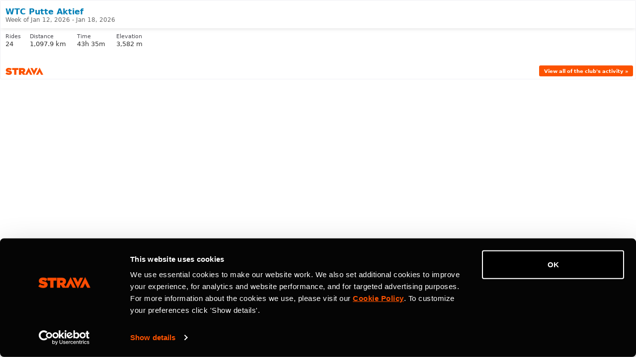

--- FILE ---
content_type: application/javascript
request_url: https://d3nn82uaxijpm6.cloudfront.net/packs/js/runtime-d14a39f26b6fc05993b7.js
body_size: 50646
content:
!function(){"use strict";var e,c,a,f,d,b={},t={};function r(e){var c=t[e];if(void 0!==c)return c.exports;var a=t[e]={id:e,loaded:!1,exports:{}};return b[e].call(a.exports,a,a.exports,r),a.loaded=!0,a.exports}r.m=b,e=[],r.O=function(c,a,f,d){if(!a){var b=1/0;for(i=0;i<e.length;i++){a=e[i][0],f=e[i][1],d=e[i][2];for(var t=!0,n=0;n<a.length;n++)(!1&d||b>=d)&&Object.keys(r.O).every((function(e){return r.O[e](a[n])}))?a.splice(n--,1):(t=!1,d<b&&(b=d));if(t){e.splice(i--,1);var o=f();void 0!==o&&(c=o)}}return c}d=d||0;for(var i=e.length;i>0&&e[i-1][2]>d;i--)e[i]=e[i-1];e[i]=[a,f,d]},r.n=function(e){var c=e&&e.__esModule?function(){return e.default}:function(){return e};return r.d(c,{a:c}),c},a=Object.getPrototypeOf?function(e){return Object.getPrototypeOf(e)}:function(e){return e.__proto__},r.t=function(e,f){if(1&f&&(e=this(e)),8&f)return e;if("object"===typeof e&&e){if(4&f&&e.__esModule)return e;if(16&f&&"function"===typeof e.then)return e}var d=Object.create(null);r.r(d);var b={};c=c||[null,a({}),a([]),a(a)];for(var t=2&f&&e;"object"==typeof t&&!~c.indexOf(t);t=a(t))Object.getOwnPropertyNames(t).forEach((function(c){b[c]=function(){return e[c]}}));return b.default=function(){return e},r.d(d,b),d},r.d=function(e,c){for(var a in c)r.o(c,a)&&!r.o(e,a)&&Object.defineProperty(e,a,{enumerable:!0,get:c[a]})},r.f={},r.e=function(e){return Promise.all(Object.keys(r.f).reduce((function(c,a){return r.f[a](e,c),c}),[]))},r.u=function(e){return"js/"+e+"-"+{27:"2fce749bf5718e9c37a7",58:"5247a5086f312cecbb8b",95:"a5365534ceb8e15f01bd",133:"cfc89241d511c886f9d0",289:"aacb6e15c3cf5ab18413",293:"c0f2ad96d8ca917d6691",299:"1d31880940f77d226c99",347:"897ff4cb481381f4faa9",368:"224e7ce672b228e7f553",422:"2fd96cbf07019cf69356",509:"0ade8772515feb941272",514:"3c8c8e1469d1eeac1b7c",544:"56bb3bf2b96511dda4d6",562:"3e078dc0787cf0c67bfe",592:"3084d0c35220b0ceaa70",631:"5e46199f2454f9e1fd13",661:"8639d80246c2f290a3aa",714:"ec09841d0b6267196756",794:"0c3fdefea5dd98a49df5",889:"5c854f7922c4a5fc4f96",1069:"be0737694c0c5bbe1c7c",1098:"77e1e5e352b2b66346c3",1099:"d2cfd19f0c3b049a9c69",1106:"31847d733c9315d9738b",1127:"b3554510f709dc921d34",1179:"16fca3adcafd221c06c5",1204:"be98d0694be67908c72f",1257:"5a937c4fe0171a3585f2",1313:"f1a8dae7cd3c1dbaeb10",1369:"c89b76f4c79f94f74f3f",1370:"56720f173112c62f4758",1443:"702b22db7a266ff2e7e7",1492:"d53abe44f93b6d1603a8",1596:"06e60f4e629ec2fdf731",1616:"f5ec421ca3375e4a5fa7",1641:"7d3d34be6a17711c56e1",1719:"32ca5d97a8aa25084df5",1732:"d3a8f5e372e511a76235",1765:"41b58edda8cda50c0eaf",1834:"e1c77f89217d5ea1d40b",1874:"ecd6db1313e8ccf47521",1941:"1eabb4c37cd445038474",1949:"30b240cc93ea5a0181e3",1996:"9c2689016d65dec9ed72",2010:"3dc13c07a3a6ea0fa4ac",2078:"bf8e60c959eb55822c03",2105:"5a72badb3a4d09302dd7",2114:"db77287c2ec02e7eba3d",2142:"4bc3253fea54293b6dfe",2200:"93cb407dc4323d3e9c32",2217:"b41fd49ab3261f48e2d5",2249:"85229b53f82259eea80c",2285:"3929cc3d3dd58232f681",2300:"acd170dad598c4153b48",2324:"7db5033f68a34c1b2253",2340:"0b55b9753c625a916f76",2519:"4462b0feb5dd6302627f",2533:"a60f103f17850051583c",2560:"6e7c1b5c1eed3ec91964",2585:"06c1752b4187d7c1c588",2594:"ff0a3b4177c8ed3ced12",2621:"bf7ec0258242a2d023ab",2656:"d348f6f209e9ebfb793c",2657:"ed622e702f71e129dffa",2713:"588e1f9d65c4cc689fb1",2783:"b42157a2f07804950398",2801:"973d7339419c83bf17ce",2846:"b1011a458db5873994e4",2902:"17867556c1dce908b368",2914:"23c8f38298d655bb01b5",2944:"fcd8d37d988b9bb41b1d",2958:"6d30881cb2ac147b8d7a",2997:"7b5ffee411259dd1dc05",3006:"13e0901304fb1eaf1c6b",3012:"b404a34caaff4265b749",3033:"aeec0d60fdc824cada4e",3129:"f59035c881d6d0e07d1d",3133:"320cfd607ac9dedaf5b2",3181:"e4258904cf62639fc13b",3258:"c91bef13c3d0c444f851",3352:"aeb41ac449aff6c45b90",3361:"9b235d6a3ddb0958d6db",3362:"4d2f794ad062760c6bbd",3377:"1e87d5fab28be65392c2",3446:"17e4c0553269e41e42f2",3455:"0d80b1269fa5782460e5",3470:"5386440c7a0d024e431c",3496:"cd55cca5ed357e3b6942",3522:"1f6a72805968240d5756",3535:"1d32e0461afde11e3152",3609:"5bb32cff7ab4bef03373",3657:"951f6bd0780d267c9a8f",3710:"61c0f6304d21ce652569",3877:"2932266d266f6b26ab33",3888:"e5fd2d16ad1a851f842c",3899:"e0104ccefc3376ca757e",3919:"a4ee1661b1363df77493",4063:"96a7e0d9b4ca3b6b0bd4",4173:"656ea53782dbf334728c",4182:"e1441d1ce3957681c9d9",4188:"9a0fd20a8fcdda49553f",4207:"514191d691e5be1f2792",4228:"f5bf3e8d7c77759b4185",4275:"9fe5fded6de7c6e69971",4413:"ca9b73faff09e9244515",4422:"4f17a7309d46282dbf1a",4441:"6fdce66b56de3d438b04",4457:"bbbd11fe9c92cb584ab0",4481:"1b186093f1c43ad55104",4486:"322228d4a7ad28c787d9",4522:"f95c358df95090cdc87f",4623:"d8b921d61c65211a5925",4628:"434e5191b1e160d0defd",4635:"7d7b1c2857c48f4ce69d",4682:"7690a84e322604df818c",4741:"8a0e6f11d3dc72691878",4769:"36a6815ff82bdc50bfa9",4831:"1a622dbd487bba73fd8f",4867:"baf95b7c433d6cca967e",4881:"deac7accc58c0d35510e",4933:"a1ca4548b5c5e573cb87",4979:"39e45872a81a0bff4348",5001:"d8d117f06d28ed147efc",5014:"fbec3106cc8c08f7df3a",5041:"6d048a187680b7ff5f03",5061:"4b8bc58073090c2c9111",5123:"b6d80afc7f2895ecb8ad",5134:"ddd94c80c4dad609f43f",5182:"52c731bcb668b4ff76e1",5199:"9a86a283733b019ca613",5222:"06e10be35b135904c35f",5276:"480a0900494cdb8808ea",5288:"fbba4ce19a94f94653e6",5297:"25e864ab62a980f0dd95",5369:"d77b88dd1286b2236504",5463:"425fa04af47a90d834c7",5493:"159f5aae261e564a26d0",5513:"87aceeb068538b9fdbff",5542:"9777ae5131f45bd4a04c",5556:"e055d23390a964c837cd",5654:"ddd514caa80b583e2016",5673:"0ef6bbff6bdd995362ce",5692:"c06cc6fa594fb7ed49ad",5706:"018c09e35e4abffeeb2e",5707:"2b21d532a84d9253ee1d",5719:"f807f5f2c2b456f6770b",5746:"1b1aa20a786a2f0849e3",5748:"5c59f4eb1b04b14426f8",5767:"2296ecd527ebca1d2f80",5776:"05e835a584748b9595f8",5792:"b38276b8438e419b6ab0",5793:"ec787b15a912a11317c7",5886:"18d94f70b9f545e234ef",5894:"2d09f8cea31d4bb0b121",5925:"54dda2071c47983e1ace",5929:"4d1adce9590b8b8f8420",5964:"196b6cea6d6461d74bc6",5998:"309642ce24d64da77212",6003:"94015dcd2edb6b7d1a7b",6014:"a821161017863261cdb2",6053:"7b53dd5e7ba1d4f444d2",6097:"ab91acc048ef895f6727",6135:"457aa8cf6700054ba907",6162:"982a2d4327e048d0967c",6348:"9f77b00e75f3113dc2e3",6353:"bd77229fbb4b9446732b",6386:"f8cdd53adebf70952a1d",6410:"0828f8e120341489dd54",6415:"448dcc10745c21968d37",6475:"5c9695c00f4a97b9743b",6494:"1431c2d9d4e28c4d4c02",6506:"b5ebc9cdf20b4f30e0e6",6573:"a7d26ea5c91d0e14f4e5",6581:"89ebfb113bfedf103fb1",6611:"fde95246a401db92ad53",6617:"b26d4239682831f2b695",6658:"c0c2ec4c3597a450dc4a",6674:"de1191e7199135615125",6679:"b8cf79572dfe7f108448",6694:"27e0f908b42902aa547c",6700:"830627ea2eff925e28d9",6701:"cdcc153405e816c15379",6717:"ade6860c8cd02c073831",6721:"805c5aae5317a461c33c",6770:"de4adcdef38ab4aee798",6804:"b37a2efc89d543dace62",6811:"95e6e6fc70049aee2307",6827:"2783d028a2bb80d41253",6850:"f7d9e41b528de1e8c400",6869:"e8e4c304e785857593aa",6871:"8ed57455f95dd5493526",6882:"b4fc40e9f286246e5ae4",6944:"c89aee0808066612bf6e",6950:"fb0ae0b77519ee09b085",6962:"4442250f2648d4d2d2a5",6979:"a67923352a17646f2cfd",6992:"889d3cf6fb5d0c9f5727",7049:"84a97e74b30786ea92c0",7056:"3bbb4f457fac6e38824b",7085:"cbedf5cf585400441c7e",7113:"f8afcd2543d4645ab793",7166:"b39a90f3ecc79b8140ea",7184:"e3babe4f2d868d9fd20e",7185:"e64c8938f72b144c0280",7199:"0c74a5fb73ba3fa6ebea",7204:"bc762876d14afc21019c",7214:"262dfe4a9a73724dbe83",7278:"8482ef5a93d342f019fa",7303:"df62eaaaf76b37fbf105",7304:"177797e4ea339457280d",7308:"d1ba791a57991262f539",7317:"3479e6c43efa5ee26a28",7339:"2a3e41cbd40792a2cde0",7375:"d95562c4ff4b0970d95e",7377:"d4fcd6df704d84ca7fa3",7421:"ad944209b43310b4f82f",7427:"942e648d60427c925a5a",7447:"b5392cc5c75109db666d",7470:"18ea7b50371a9fba75a9",7511:"f8d64420446d12e6dcba",7550:"cfda4a4885ad3748c5a9",7583:"781774715e32ea8c0cf9",7623:"da3c353d886dd503f52b",7631:"1ebb94fc16411abda51e",7675:"b470c8459789a9616546",7676:"1dce2bf9457d766198db",7707:"0221e331cf06ff6cfecc",7723:"33b13d6bcea3f6f0edf3",7729:"3c8b8b7f06e44690518a",7883:"12393ec53ac7ebccf6e1",7924:"416632c9cabcc6f7d113",7973:"fcf724f3dec3ea4ef817",8037:"d3efeb2c075b6f128b19",8055:"0b3a62606240d8271e0f",8066:"88c77e602ac4610d3cc4",8115:"16939e1fd9205ff10f70",8159:"66b6531b9b15f3d33ea9",8168:"af4c91eca19acd1b3238",8183:"1cd9a0fd009730edd061",8200:"977a6b7a717cf552a2b6",8238:"c2e876b33650042bed97",8247:"5a4d53d032a967f538e4",8294:"2fad178734ae7a0875eb",8396:"5fddb81032088e36e1fe",8404:"4ba7654557b76d88e3bb",8408:"349cc140df8745ab3e0b",8461:"42104d4a6510a018e067",8470:"de4a53a52611c76e4329",8488:"f2ff7159d4f0bdf558b4",8490:"f8a31b71bc12d26cc067",8496:"d30954d3dc58892e5110",8525:"32c949f9456ee96f0be7",8573:"7122f3b4bb1664d85b9b",8657:"258514d9370c684b6f8c",8686:"3902b3ae3e8b05edc425",8704:"e68172e9afc89f80827a",8712:"614e9732e68d40250fe1",8745:"9ef8d53d5d5fea38f4ce",8771:"e657b8e6108a600d9e7c",8877:"120f4656fa19c6c8fde7",8889:"e1703c1d294ee5fb77c2",8897:"9f27de76ddb3eb42aacc",8932:"17a4e4a67c6663bd41e4",8953:"8406fbb6313d17756952",8963:"3b05be9492c5bed3c5f9",9002:"fa37d1db6999723c8285",9018:"c39fc36582df792e5186",9022:"e45248f5ad5135dbaa92",9087:"c5055034ef9290158910",9107:"f0cd648479fc693e288d",9153:"4edd6f98c65b57c08720",9169:"0c7f96151eef79b74694",9177:"4a6909245160c1c908e6",9182:"59d95c98e672ff2f974c",9183:"9a4bad0bc8371751fc42",9216:"a623b10ba9efd8484289",9224:"37510fe57281fc0f0dc1",9246:"82f16e11c2b1b6f9059b",9305:"24d6de41fbff34b94f0f",9360:"1cb0c3895709e4008a0f",9386:"0aae08297dcd7225d3b1",9424:"6da4c06aa76f883f4094",9449:"3020da35d9cb02cddafa",9463:"46612ef689a6bbc7b726",9497:"758dd8b6226271b3d3ef",9500:"ade99779002235d38324",9533:"0568dd7b3a61b8145b1a",9594:"8b5981075e360e0893cb",9638:"e5ab0746c00e4f9ad706",9664:"8cec9bac87f3a9842dee",9721:"47fd878e4582cfef7b7c",9726:"fdf9475b942deb19566b",9780:"8d37a68b9672ce174049",9824:"1cb844c4449114d1975f",9863:"561096307b720b052ed3",9933:"61603830388b117f3f66",9966:"580526a8c96ec10eba0c",9970:"6a9e3284e1cf5a5d128c",10040:"02a267eda267a6bdbbfb",10104:"e7af9d08a4e023a3b5fc",10181:"91e7a0cf2028f1e9d03f",10200:"23ebb6fe8b2128198997",10207:"32f0aa271adc8bed5848",10267:"eb62d0cc8a32d36a4054",10433:"3211bbae3f86c3153b5d",10445:"4ad9adf3f5606203e755",10447:"70dd811a875f952f7d5e",10452:"00e8feb54afef63c6bc3",10475:"1dbdb75c8c986c345629",10478:"fc06a471a6fb70d18fe4",10481:"46e0422a7dbfa8941ba0",10516:"ee1eda5f25363cfe7814",10547:"f33d7f81aa26df0e6a21",10590:"b47ae252772dcf1e229c",10644:"2a32cf87e47af123a6d5",10785:"4448322a7b848a9094f5",10795:"baf0e9e41f128f91a018",10835:"9c00636cc056d3e377ca",10841:"4db4016e4810609415ec",10874:"451f8f209c6e75fbcfd8",10937:"0d16ce8769827eed6244",11081:"09675e1f3a2a614c143f",11095:"f5005a946e79695f3419",11127:"bd3816728deb72bc54cb",11152:"a064ef17a13c5a254fa9",11173:"dbc6a20471ccfd85a31a",11197:"3bbd36af6a4327981c86",11201:"6176eafe04bf82ef5db2",11214:"05ba9c7f04d8f9dbf2e1",11223:"f4ffd6f5979c2a7c519e",11227:"d56605fa1ab67e8672f9",11234:"c6dd1163c275942601d3",11238:"5c231530e5998847ec56",11242:"d7281ba34d0ca578fe19",11261:"20b4f31c4a06fb6f8df9",11265:"64c609d209192a1b2356",11270:"389c996be4968ef73f31",11365:"4656d0bb1e1b3fc75c5c",11475:"bff58f09e3c5d995cde1",11491:"5c22533d37ff7f9d8e00",11521:"03ae9a5f94fd8166556a",11534:"8b43b6164850d7242b0f",11536:"942b4231a43fda71893f",11546:"f512bc1a88a5370fe962",11547:"9353986263e6ef7f6630",11552:"647ac07ac8ed5498aca4",11578:"0c4e127ebb5b9517051e",11579:"937f49e6c7afa1689b7f",11638:"4050ee96b88137efbe67",11665:"5bc3bf5bf0694dcb36ca",11671:"50b04b76a3a69bcf315a",11709:"06a13bf8e4169ef3d36c",11718:"e45d23f434e37f90f34e",11753:"23964e304635cf9966d5",11761:"91c22cf521a2689d569a",11774:"b1b12f61a76e538f81ff",11796:"521d53b587065df4c8b5",11875:"5b5e58fb829487e56e80",11885:"2c89bf3706eecefc2742",11891:"5ece3d537a6fd184f27d",11902:"4d812da96ffb952b8b59",11949:"77da4fae923c0bd20b51",12011:"0d7a35abdec1eebdaf0e",12072:"a75b04c9d358390588d2",12149:"a6c41e70c3f903852348",12183:"86583424147a3f1b5062",12187:"efc76bc4f889ee03db04",12254:"81d5ffe346d7ece57f61",12316:"f0456f785caa8cbecb85",12370:"627c77846e611f7565ff",12371:"5d381a8805d1fc72fd90",12394:"6707ebe9b6729e729ab2",12453:"55dd4ceafbc22ca45f17",12455:"e3ca4d43196deba84e8f",12456:"bcad81c1e76c2b5b3c82",12517:"dac5baa3ae1d5cba8395",12523:"67fa85ba5bdac2aceb38",12615:"8e48fdd62dba24f3af6b",12622:"5006b78bd49cce2cb6b9",12649:"727bc9470224456d1256",12690:"4ccb318ba2ddadf98d0b",12731:"0805e1059b6ebb8b0a8c",12739:"31093c7640e6ab0bb875",12740:"4b5616c7f8275b3771ac",12754:"ba1c72933a065bbccafb",12821:"f94b5bf3516d243d7389",12885:"d53f6811a063478e7b5d",12890:"2bfb170292a7af81f3b2",12932:"e51bf2cd1d7c30804fa6",12938:"cc7cef89b3f8066f60a5",12966:"0c67f2fa560dec8eeeaa",12987:"1feff9953972aec27f4b",13040:"3446a554471561f6921a",13042:"3d879f6578fd0dfe26bc",13053:"de771bfb4be4030d3b31",13095:"72b3dd162df41a2f4151",13098:"d80b79cba46dd35fed68",13105:"7a91f632b507d5ee64bf",13124:"fb74e60cb9786a9d209b",13135:"3bb5bd1cd09dd2ab5c4b",13159:"797a6573ec56cb871f4b",13212:"cd1a6911bd9a1a246863",13249:"0bfd455e396ec820b82e",13253:"c3a636c1b8056410a071",13329:"fee05d1e39d758dd0fdf",13374:"398566073037f3585e88",13410:"a2edb8a312eba3d90d17",13416:"e8a83100d3017c8c7317",13438:"8f9709590573fc30f02f",13456:"8b89878762ffe2822d12",13459:"4f262d5d91f034c599ed",13527:"70a5fead0686492f9393",13577:"8a3b94b286e0ba0112b2",13593:"faf22cbf9b04c92906f9",13598:"6d02adb497986eeeb4cc",13613:"f9ede226beb7eeee07fb",13640:"e34159a7ae3927562ef0",13656:"b7ac1543a2c1ee342025",13658:"d6d22dbb336618fa5a9e",13674:"845aae85a7e12371856a",13704:"96985e2b0878d1d4bc98",13724:"a5b1d8b7975fe0d6c10a",13736:"17654ed42deba48618cd",13742:"b77c6cf0cfc2b2e8e6e7",13788:"cd87519bcd3b84b2749d",13803:"eba442c8679590f77b5d",13810:"a09828615a5ca4f344e7",13833:"9bea1f376a6039dc92bc",13856:"a30649dab09d444340e8",13882:"b692139b5bfb0cd64524",13885:"688add2e7386746428b6",13892:"078c5673fce5e8211728",13961:"b7dc5b194a8f6ce85843",13966:"76f877af87f93771016d",13982:"51ea3bd769fd0f10e791",13991:"6646cff66e3bc96413e4",14033:"b7b184e1a56ee2051081",14046:"14b37582b8d9758ebb30",14051:"37414bd1f338033b7fb0",14069:"921f8e99aaf6b1688552",14080:"e20e86d67e6bf870d69d",14085:"c9977ff4c3407d8aa446",14150:"687206598f14c3fc94dc",14154:"7626e8ad56a8f2b9b9fa",14158:"ec6222ac086f57153daa",14175:"360b83a6c1fdca97ec89",14191:"5513dedce85888b786dd",14241:"00bbad0c20b10f0d5268",14269:"dcfbf1eafb21d6da36f4",14291:"70b4341da48a55b63ce3",14312:"66d6c03db0ee793966f3",14378:"c1ec74c3953e78faaee9",14382:"17d7b47b9bf6e7b45c46",14440:"3953103636e249c1870f",14443:"ffc18715d07ddccfa5d2",14494:"ea3a99e6f3b20282c94d",14550:"3320cd67fa2875baffc8",14585:"9a82c28474d74cac1a4e",14611:"d9fe81266fda9f0190ec",14623:"81320c0f1cd143306977",14672:"94ad944a34a59057696b",14675:"cdf1dadf018bb2387d2a",14690:"c050836367409db39802",14710:"15e68ac2e69736608721",14736:"9e8e9b0d09756fd5d694",14777:"156489190f693858a905",14783:"027476f378b6584d369e",14792:"1ab6c85d75948d6907f7",14795:"bca49360ba906b201b92",14846:"f9b1df9041079a862836",14887:"aed8d7e520e95431a044",14907:"934f14191d044f47223e",14966:"7509de2c469221900a8c",14978:"4517b15f4b4677a57fa9",15027:"31ee8895f3ef2e8e0480",15044:"1bff78d44fdf0586aee3",15126:"e31e5fe100a83361a2b7",15165:"5cd0631d599796222a54",15213:"f067dddd8d1389ccb8d6",15235:"7a2fda88b47bf03db8ea",15263:"3c5da941b1553b228e4d",15280:"3f0abba04e5f009f5152",15301:"60edbe2653c655a10481",15313:"635e33decdfcb99d4502",15360:"78834bb9a5720c86931f",15388:"78d3a12a0a77368bbce9",15410:"f0feee5ae3b09adc5684",15421:"0a0114586aab6b169b1d",15453:"648f846eba1181c434b9",15479:"da501bf9a85ffd2519fa",15685:"5e08ba7272ed5c52f673",15701:"89f84b681e20d2dcfd89",15741:"9d8d65a6747b04b7c14b",15762:"8ec0ea3c23c73f0af877",15766:"80c2251a0bd3a4c08205",15802:"8891aa3ce777ee7891cf",15859:"6461d506320c9b719a99",15891:"1dd1d4e11139cddcd172",15902:"14ad5e710e4b22dd41e7",15940:"04929518c20ac3e33da4",15958:"b99de7046a3692dd4fd4",16102:"1cdcb7a005cf63340000",16113:"24762d8f117c266e9747",16119:"feaa2395c1d09035cff3",16160:"db7fa57bfcdb0882bc42",16184:"8c3e4c5a0db1ca7418e2",16207:"df96e702049d04121809",16215:"29beac24ab99f17d4d2c",16224:"4fff0d6c13e2439d79c8",16238:"c91bdc05eadc7edb5156",16270:"4c2421ddd17e5e1366d5",16335:"948efa0b2bcea49ccd2e",16417:"3182bdd9c2649c76a858",16434:"727d9d7f2e123dc30280",16458:"7a49fdfc50a30b86c576",16578:"b476f6dfced896c67e19",16581:"63be2b3e13b6998059c4",16623:"637466e5c106c4643d63",16673:"e3a17c256be96eff7922",16702:"5c41b2a3948a15b88cd1",16774:"2a6891175832a1d58195",16824:"41aebe8d78ef0ed3f975",16830:"20f3f1a26b7ac645d867",16838:"83fc96313d7fab4edb12",16844:"220ab02b23a9298dff13",16861:"c907c773a7cfe5431b69",16876:"826dcb86100e17ff6387",16943:"6cb012a0f0dfae47e52d",17014:"74587fbcbf5a4bcf67b5",17079:"e1dd11a812627193e157",17148:"c780f1286ada236c735b",17159:"33c1b5518283cdfb1de6",17233:"c82239a06de8153c81fd",17291:"6398e562434e45a47109",17341:"635664e1ed84bba348fa",17352:"ed781d95f65c3d03bd5f",17415:"d8477748efe2cd8f423d",17489:"d8579167cc9b33800a56",17516:"da026a035d7c40160195",17550:"2115a15c891531b0352b",17570:"fa6e3e51ebb7ff91fdf7",17590:"f9c783042631b6c2b00f",17629:"692778f131d85f11f872",17695:"b81b03b98fec409e6488",17703:"581fd83af970f042c85f",17717:"712f2183bfa84ea3c336",17718:"73f538a29b1b024285d3",17726:"81054f644c4310325088",17757:"87a677df44e4ff2702a4",17834:"e80aa3fdb3e0a486fb1a",17839:"c96062a2e8cf1de3376f",17851:"c6b2d9d9ce9d63cea5e2",17868:"6d964e85d3710f5a7688",17908:"44f002addb84453ee7f1",17943:"182baf1b9aeb20f9172e",17946:"ce6f2db76003d00ba486",17992:"28eb770151bab1324bd6",18031:"1904d0384801edee26af",18044:"9605c79d365911dee6eb",18059:"1c9cf00269ab06eb63e4",18078:"bae60bd1e6e99cc26202",18087:"91d813420d01d5ec68a5",18144:"9befc106708081d1556d",18211:"2dec321aa8973c1af8ed",18245:"bf25fc5e6c1a017be4d4",18325:"29d7501db0a485b29d42",18435:"45620c33b3afc4575a23",18449:"3ada31c7bcfbf3c5fa08",18455:"b597fc4b8554e681392c",18531:"1370f6de3bd08f191205",18593:"95b0ad7baafaeddb4fc1",18635:"c87377833a8982eb462e",18669:"a428f1ab18958db28a9c",18690:"b35828c918ddbc3688b8",18701:"3bc348eeda2f730a75ca",18807:"48662cfd4211150612a1",18809:"3d6008bf63db053222ee",18837:"e7be8e7d392ca9918936",18858:"06a7b978d0119a270bea",18969:"95c3957a9298c51b593f",19053:"22f703f6b443d0565119",19086:"11d97454282fc4ae887a",19106:"c7cb65b33e43ba6eb3e7",19113:"8b3d29523a8dae1d4b3a",19133:"c14ad63aa52d9c89d1a9",19139:"8914e09f3bd391464d2a",19162:"779c6350c1a3363d5865",19255:"6073c9a61b1c7de31248",19286:"ca93c517019c31c98e11",19323:"91118de0548c050bab37",19352:"ecfa3fe6cf1b6b7b174f",19355:"514e5a8a4e2fac18472c",19392:"ea4e712f9619bd872c32",19445:"9c1daaa3dc2f1cb9ef19",19486:"91205f66adea215c62c9",19489:"89b9776d9c13332f9be5",19509:"2ea537bbaee6f8f29ceb",19527:"b09b994be1a07b1e4de6",19533:"6e887a9f6ca7fef87839",19554:"dee5692f55976a789473",19640:"ea8fde4efd69a9ba9a2b",19650:"7a31748df1d211c1c95c",19656:"90711d5a4e96b56e33cc",19696:"1895a26de72fb0fdd2ea",19747:"ca2f0b5e16ec7cc6b34d",19759:"a5095950a95c87144936",19806:"0a01a8b182c8ae8a0654",19832:"0d81e07b87045e58518a",19860:"dd3c0e01f261b2212603",19904:"265cc6d58aac0a47458c",19917:"f179591c81a585156303",19925:"137cde06ecc9b42d053d",19932:"53b71df11343b5dd41e6",19954:"070ca87c046b591ecb77",19968:"3aacbc8577f9496dd960",19974:"e7bc83e1a13292533fcf",19992:"3458b383121f7de075d9",20009:"012832dd6e078e7f9900",20028:"5769fc797f6a1546a9ab",20052:"e6e8ec56fd9f2d175518",20074:"42bc10bbb2986153c6fe",20083:"d641827b64c4b9c0013a",20099:"f316b4c5545e3f8501e2",20249:"54e2347658f47f2fc344",20314:"bd8d432d3a26ebce30cb",20322:"55f69372833c19434b62",20347:"f12617794459bd390552",20412:"210332d2ce3ad064fb56",20423:"ed7e7f327941015fecbf",20428:"cc768a5a3432363203b2",20430:"4110b64d14bc3646c8cf",20435:"936c33714ad3c84011b5",20440:"7285d097aa426b06e20f",20499:"30fecb33e98f285f86dd",20500:"65193cf069537465a4e6",20567:"8111f0f989e8f4dfa5d3",20582:"672cd05fe732066c3a6a",20589:"9fcf48ea1e45c3f1b3e1",20618:"04c881e998f9ee6b09f5",20652:"e69cd3bb441f5058868d",20659:"bf26bf7abf6b5d7bc56e",20703:"d539df8efcd5a43e6f16",20729:"4142039e78cbbab3ffca",20737:"3e9bb13ba8ab978310c0",20810:"6cc01f3fc01d37e5dcad",20840:"b205edd12a107c0452e1",20855:"76316cfce644bfc7abb1",20871:"5f99f945daa1bb217270",20927:"95af1c251288c5c80bf0",20930:"9a840ba2defe572f1e1d",20961:"f0e0ef1d7f53385f1ae1",20966:"ca9ca1e5024ba0c263bc",20976:"58b49715a409982f46f6",21091:"e625286c5082b369bf99",21107:"8101ae4f06d47b53d603",21127:"171a4b51b0a8b5f3aa91",21132:"fbf7de13e97329192511",21139:"58e8e8c8b3d51b6242e2",21140:"1aabd1b4b5074cebcac6",21172:"a7bad1b1af4da577fd48",21182:"8b75e38fcc0a820befb1",21193:"419366d6d2f54878bbbe",21281:"1a01b7b78c10dcf58bc3",21361:"4fac79f05cd1dd3c72d1",21394:"101aa632e4f96ed3b61e",21448:"00acb7c8217734eb2c0f",21506:"dd2f6d97024800f6ada1",21541:"75087a775fd43ae61f67",21557:"eb2ebe8acc9eaa8bf2e6",21565:"eb53f31414d356992581",21582:"fd7c9dcbbdfaed83e285",21705:"aed79e8cadb552d197b7",21726:"83cac083e2e99d2cfe68",21779:"21ba8fed6108f4ce4ca9",21780:"444d6fe5ae9624ca58f3",21799:"1ea622224f7e22574ec8",21801:"c21b66b363c4510e68eb",21854:"958960b11a25184070a1",21871:"b283df4ec271f85f490d",21909:"9e381ace023463115911",21911:"660738283b2e7edc949f",21922:"48e25e9100e6cbc45484",21938:"75e6c5bcb38dc1a20ec8",22003:"1d068146e82a62a573b7",22026:"6018cd50a76745f44c3c",22030:"d96e67d1c1656c822880",22087:"0ea8525860db874d4d27",22135:"201e28bc7d8a2efc360f",22140:"97a36772ee82ad99be87",22152:"f3c01555576439ec6ff9",22169:"87cff8ab228d91964af3",22224:"06c377f7aada3c50adae",22257:"8449811ab54a6c1cd74c",22260:"77d933cb4c4088b13c1f",22319:"fb1f2e44782729c2ad96",22374:"1aaf3085910b35298daa",22387:"edf59cfa803d3ce0b43c",22436:"02eb0613d291a0bcce71",22449:"4e325a5545518b5bc078",22458:"ae9302f905b33f243e32",22534:"1b97a4bc2842750e3ad0",22578:"e48a2bf32454b2e18e2e",22599:"f5bb8e1d6271365d3b52",22607:"5b485e74a116bc0b5ece",22623:"b33179adc2325334502c",22650:"987e8adc7654411e16e7",22709:"74513dd0954468590cd7",22736:"32862b961fdaa2e51806",22747:"beb4ec5e782b14a6c1fe",22766:"f309b7624ab8df871d50",22770:"fb84b9874c07b2a4d5a8",22834:"0c08832af9c2053089a9",22849:"0bc8de297b5061c03d0b",22904:"652e35c5fd9c681d0093",22908:"dc23618032e7f45d95ec",22913:"edc1cb7fa9e259f63634",22920:"1450bc307ce7d060a3b5",22990:"e920679720f3694d289c",23010:"b9b1c061993e30a7b452",23025:"b37567ac4a00111e3d01",23031:"77e596cdb01ce11f1e3f",23082:"a599626c004edb408046",23091:"9fb5b4aa10370a67f421",23118:"837d6dba1d0d791e6719",23132:"6f4bf117dc92fdcb3aec",23136:"d86853730f3ecd8bbf66",23159:"b0c146227835ad80265e",23185:"2a94cac1daae1d4363b2",23233:"649a769ddd78d585b37d",23246:"f7674d7901842ef086f6",23262:"cb72581c0eecbd6ed4c4",23338:"0628e509fe69d10c75c5",23346:"b05706926d4001a9cc59",23357:"75ea4fc6885937929fdc",23361:"97917c3a2c0f68a0039d",23421:"dbfb28afa778b09552fc",23453:"b0064517f0fc7b3ca29d",23457:"a67256bbe4f7746cb0d1",23463:"f5904e407db2317eb7c4",23487:"243a3fa7a951738a004b",23505:"156b7eb566c06d50a2fe",23509:"9537637c6e4b88d27ca4",23564:"7e08f60a2aeaaaab7139",23602:"b75eb1da41e20c1affa7",23607:"a399ed3cb6aa5df94165",23628:"876c6877ef792c14ca7d",23646:"713ec5b256ba9412a351",23665:"fbeaf525a27979200834",23715:"b0867f01332b4b58c03a",23720:"9f6b5146ea84f84887a5",23769:"83e70fe610f6b6135266",23802:"12335cc86e76c4712fec",23804:"2a48ecdd6eb9c35d5318",23845:"13b90aad6f66afaac22a",23866:"c50a0b298930b8502d85",23877:"5309c0487838a3103ad0",23898:"1d63e7a2b00100861669",23956:"a7af148681d9d2edebec",23961:"4ff3830fd5f41eeb6206",23968:"22f411d13800053f1e16",23977:"f7dbbbf4f2a3e9152724",23996:"74c38cde14aba67022db",24001:"77c3d19fe2e44c96594e",24017:"c81aaa311c07e766d89f",24183:"3fd051cc6847c691bdff",24228:"8e4bfe518a797e662f09",24239:"7472ea67146b7da49156",24242:"6aade3b3a1f2356f2fac",24284:"e146c59564945df77024",24285:"031154644560121f941d",24286:"da40d1095ad562b01d50",24302:"3a86d270510dabe14bf4",24394:"42bf7d3481a75bce9b54",24402:"19aaf296f65cc6a6ea19",24442:"85b3b06ab93e9a36fc6c",24490:"a7a054e9a9cc08cc81e1",24523:"274b6bed01f239d2bb15",24538:"86890f5ef2909dc3f63c",24549:"8a2d2d246b62cc4ae706",24569:"a81592230b495ac42e90",24606:"bd952ce9bf0d10145e4e",24639:"4511d57802230bd46e3c",24670:"0b24a39e785367ce1ea3",24723:"020ad43dcaa7ff7c5df5",24746:"90616448cced9c37a9d1",24779:"717d995ec9a9123e8f1a",24853:"bd4ade43f9da43eb9601",24950:"460a635b415055bf02d9",24963:"8dd7956ec243d420bd7b",24981:"607b4bf4fd40fff9be1d",25026:"a5933184cbd6275ccd72",25034:"d890cba8d23af3f40505",25037:"58fce684f8ca7453ea3c",25040:"99fb7e55190cffef266c",25121:"4870c6c8a6071c632bee",25157:"b4f22b515911a05bc5de",25312:"5d9ac1ea06283299e6ee",25340:"c66ed23530379eada6c9",25385:"8c859eabb072cdeb49df",25386:"6c5b07970c791346bbaa",25409:"a6ffacd525079266ea5e",25422:"70549e5eabaf20dfe6ae",25438:"aab9ba2ea15268c418c7",25448:"ad8291ecf817dcfd3fe9",25464:"4f71c99128d04108615d",25495:"ab046830be78503e4fdc",25504:"5a47692d300ae6139080",25551:"f80a748fd569826f4b21",25567:"7227990b22bc0b7abb4a",25583:"f195dbd50a4e1d7582b9",25637:"a200e3f60fe5f5c893e4",25669:"f62c6417dedc8410ecf5",25686:"40d26e4a74a1360d3378",25782:"825a9d4969f09acb932d",25798:"f3188af8206ef02058a5",25849:"e4b19d2215c45ce9d75f",25850:"b5c07aa50691171df506",25865:"a700099e24c20100e541",25870:"746e0e7e175597c4677f",25921:"75bc0fdd77a2af3ef4b3",25942:"a091c9c85b609483b1f6",26021:"9c625f7df68b0190b8a6",26057:"c94e205158b7e8610088",26063:"a45a891661ac48b5451b",26139:"245a6ef666d29742f735",26148:"53c5bb12fecc57d6020e",26149:"4c98c637a326b9681fae",26151:"5930e8d1becd1b88dae6",26172:"e7d5b0f6a61e7fda3b1b",26249:"44e981be5ac9b8ba99c2",26266:"8639548b611c7a6aa30c",26319:"6b2959f9c596900ca431",26325:"51cb53bf6a117214402a",26365:"c976e2f4575a52bc20d3",26562:"ee591cd1fa6d4db974be",26595:"93459959c38778256ca5",26601:"b0215d38e2ea35f595b6",26652:"f907010654f1da38e561",26667:"3770bc6bbf336daec46e",26727:"402936091a68b1bb434e",26752:"491ca0cc2555c08a5042",26781:"70b6ad5b95c59baacfa1",26788:"bde8453dd2b87ad377a1",26809:"0f4a97eeb2f95d9e538a",26832:"12a571fb05a4eb02ec28",26870:"ddf2eda923fb0bed734a",26921:"2d5305b873be8e97f344",26944:"cdacb05d0771fd3ca422",26974:"8670d16348dcef42c6b8",26976:"00dc0c34baee2e2ef094",26987:"9c4f2c0a1cdf3db870fe",27157:"5a629862fe34c7864969",27181:"d9f9d7fdb74d4e412b87",27183:"38b543a603bfbf49d4f7",27240:"a2bb15b17cd0672a70ee",27247:"56efd865270de4be93bc",27283:"1cdbfead3d5a839bd6a3",27336:"ce655c54e8634c8522c4",27354:"7c2e55204c8ad4ef173c",27409:"8c63f7fabc6df551ea19",27423:"a2bdf641f987e8468676",27441:"c445aef639a57bbee056",27462:"21b3749b962dd7c8c27c",27494:"c2df5c84a8eecd682f74",27564:"14b6abb84e2eeb3b641c",27649:"5f56af25d10452110fab",27756:"f9e86d1505a91539ae32",27758:"ca1c7ad5fe99dfe2021a",27863:"5839a0737ae73322d1d0",27931:"da0909c417ddbaaca634",27939:"bb3031c738ecbcb06058",28064:"095a4fc86781fb30b0fc",28134:"a50a9aa84653c775ff13",28180:"920cad3bed27b03441f2",28182:"7a665cac028a72a29698",28251:"6d73ade6ffb6bf08a0e0",28289:"e60e2c9ccf9a422fcbba",28359:"dcc1ddd93fb9c01d2133",28369:"a437642f88d62e4c517a",28376:"942f87ca6caa8a075c87",28393:"4c8eaacfeb9a5d3c40b2",28420:"5d06011dbed735b049b9",28428:"2fbc5612b9625b411669",28478:"013fefd8a4e523ecd29b",28502:"90fec3bf407780b6dabb",28520:"4e5a0159571502a85d96",28527:"4f42b796c07000cd4299",28562:"8855316b00200c458e27",28700:"5f47336b98054eb13640",28727:"510428221af00cd66953",28756:"4551ed0b8174a83cec39",28898:"14b7f8e9e6a1126194d4",28907:"cadd5865438a7a1d4eb2",28912:"5cc6e65effbbe4af384b",28969:"1fbe799b4c58e0e06ad6",29078:"aec77b55a3e9b43dcd50",29080:"30f448f6c4fd1fcbdfb0",29096:"9ef91011a4109296143a",29125:"3e86538c6951bc3478db",29136:"7a104367e711fdb066c2",29155:"89a05a267162b9037150",29192:"a946c325e2b88296f57b",29216:"b586f16bd7a666ccb4bf",29226:"db749d6f5e3e89f8c049",29293:"609e59e54099c75dc47d",29322:"d09e242690709214a142",29416:"851f99e97779ea66c95e",29452:"aff86c7cb44879374ac8",29505:"e3d8ea72958142de0c7e",29511:"4cd9e71b0d579965a64d",29543:"4394e20c4cf3286e567c",29595:"b525aa8a770165ea2101",29641:"2c1fa289fd4cf815e224",29657:"51ebd2e9c47b15f5ee39",29798:"b572bafbfdc5cb6f0d26",29799:"74a0b69ce42afb642a56",29808:"f4e1d2ebdfe699d82abd",29857:"ac0486cd5d86919ec467",29938:"c7f6cbfd5057e60b9d0e",29947:"d14e4c719653cd976ff9",29959:"3ccdaf3b0c18a0f5c073",29987:"c1f7462fe960eaffed19",29992:"743974e93bb08ad4b680",30047:"62d556910c01da016eeb",30236:"64396f59a970e1fe6640",30339:"4979bb068f1d663851e9",30349:"4a0ff9d1fb4844ff0d4b",30462:"fb8ce423926f5562ef3e",30470:"2a3346997e0fd2b5d8a8",30480:"d0945dd6744302e691ab",30521:"e8033e0c49b9f20d7a8d",30534:"99b060a686e1bb70e257",30536:"5e8432d187106bfcc652",30570:"36e469d8e5da88f69dee",30584:"fce1facbfade305ec1da",30637:"45ea8ec62781ebfca1c1",30695:"cebb1fd9bb6d413690a3",30698:"09b870041a8c7fdaa0a3",30703:"1e88c98d722f748e414e",30715:"d39b9bba9579df3afcc5",30722:"51cd0745e50120514e30",30744:"74922846b73b3a9d3575",30778:"ed5d1cae6ebd82cbc1e1",30793:"66d81e091e7a89cd0b27",30794:"84436663cf83590cdb6b",30808:"1cf0aaaeed48b5b9c796",30809:"ae28010122676ee680cf",30825:"9a639fb124a001b19529",30888:"ad82a5f196f4078c853a",30906:"7cc7472cca218b3b5a57",30914:"8b1310ee050d32c8fdc8",30934:"c9e3c5a9ee8a4b7b3b6b",30944:"61f383e8d9ee403ae166",30973:"b1a3296d21f6f766a3cf",31061:"9968d717b31b72c37e02",31069:"d212b450f20ba15fa483",31127:"d0411be83b40ac697e47",31130:"86737ef35420b8a49285",31151:"fa7a25a31520228bfddf",31176:"fb224607915e0d045e22",31219:"a545177f6c78f16f5ec9",31233:"aa438cac87987c97b796",31294:"f2ba9de1239b42ce5e59",31342:"a417ed93d79bacf263bb",31345:"1f990a2341742c8c29d2",31426:"1eb27f493d9486f8e7cd",31427:"0d45b70e9436891cc6d0",31456:"d0ec6405ae7d7843e1cb",31458:"b2006d720905e258fbaa",31460:"3b737590c8024b71df32",31538:"cf05d126c65a82eba510",31616:"1891783632ca768957e3",31640:"198f1f103f7b7f83a7b0",31677:"5ce5dba9aa0310b6eab6",31701:"a82a7233cee211d57ce1",31713:"6c46c3f3d998d860aa43",31741:"ba9657f95fb83defc18c",31791:"2c79dfd846cf9cc4be23",31849:"820c8dcaab7dbb88b238",31913:"90935471ed52ec85f0f9",31925:"d6dc736409b14d1a2d6a",31936:"9ca7ccf4f807d23e20f0",31959:"0ef9f88f33d02d7d4983",32053:"2502b1fd1a77c65ef3e7",32082:"af5d4136c50ef5d654a5",32135:"2df6dad2a8c52b7763b2",32158:"919e2d099dc2b5fd7dfe",32219:"6ee3c0ba53df4646f658",32294:"df1eef076ba19596bea0",32297:"76a1775a7effb39c3cb7",32341:"447a4b604b9d4b13a78e",32342:"ddfc50a8e0d0d1eb7181",32406:"f6c664364f1c236133be",32442:"d903fbb5978859430e45",32444:"9ac1a7df71070e29bb6d",32458:"df3083be37d4b5e88a71",32461:"826b14e9aff2b305e03d",32472:"ca75a484d8d9938747a2",32496:"067a6a2c41749827ed66",32528:"2abecab53e879e286e2a",32542:"b802df3947b651f6b92a",32577:"a106527b0ed6d20baf1e",32618:"5ea933ecf77dc1bc283b",32669:"066c945e7470d56c8d76",32676:"f9165d69ed87d57bc3d9",32729:"b2766fed556f0af6d6ee",32754:"3dd6d5a267d96459e990",32794:"ed6ace46cba1004af4ac",32796:"9675f705eeb4ab09b84a",32808:"a910deeec0336189669c",32821:"270475baa016afb79533",32975:"88150df8263033ce1a8a",33194:"01c130c4b89bad7deaad",33216:"23d1065b31e56ae1f9e9",33237:"2f54613216aec0021612",33320:"4496d997487c256df47a",33344:"b6ec7a540277cc576e9d",33398:"e284bcd661a6693598cf",33401:"7bd86c2c1d7fd9758d7b",33421:"17fade291cd69a532173",33434:"8a1563eaa6ec6e62c17b",33447:"afa1e39604ccc483a166",33562:"d8c2eae8ec64a29b40f6",33603:"6aab704fb5d8f241bb94",33610:"ea03e6c362cead6cd967",33660:"355b1d1332205e16b0ad",33668:"ea486ce8da78bfc96459",33690:"3f2e4859745d5480f190",33698:"f869def6d54793b54eb2",33754:"3220258ca99cf5e97902",33761:"f870d6cec9b31450d7b4",33821:"8a88198ffd0dfe24338f",33873:"3a0f34557dc92c75b239",33887:"4115ca83db100c67a9c4",33932:"c7ed2f576afc568902a7",33974:"905af5edf56af27dc439",34021:"44036705f9fcbb929bf9",34058:"6afcb232405536c2329e",34082:"fd44dbc6642fa93fa790",34130:"86410f741069d0091df1",34178:"5e67727f8f1dee895f22",34180:"6f82a403e588aacfe72e",34326:"0fa6331407bf4d045a2e",34352:"4021d7ed7fba497d8a66",34429:"0504491ed5581251d3ef",34433:"6c8c378c39de72243c40",34466:"120fc68962ad3df2f9c8",34473:"53fec524c00b7b12b716",34538:"dabfadca669b5eb0522b",34693:"9cc50d27c15e64843a12",34724:"9b2c14fd11519c487efa",34774:"332a25033d92ff32d374",34786:"2cdc402c83b550f55b68",34788:"5472fbba39b34b35db48",34800:"0bd93bfbe6d6e76ca90d",34841:"cab19e94298f544e1ef8",34843:"405ad24dbb1cf671eb34",34911:"986ddc7de8c9258861bc",34939:"79d29840c7c2fdcdad1a",35009:"0a0325fe6f3c3c8d91fd",35015:"b8bfbcf2bc31ffc17fba",35023:"6f01392170b48d2b0925",35035:"7873c624f5d76275e83e",35057:"4e8c9281c9084babba2a",35067:"b75c1e33af568589167a",35078:"0a95de4bc9b5732950a0",35106:"d4989080ffebf186553f",35187:"7702732bb345c1025bae",35268:"62de45371e0c6946ca60",35292:"9e30979d35142467765c",35296:"4d6fdcc7c8d85bad3d04",35328:"6c648f4e71d28bb7966b",35353:"4a72f38b86c68bf200b1",35364:"49a635516387c7a70488",35396:"7bbc419be3dbc5a26b09",35483:"d0a1a9e8747bd5929b1e",35507:"31845fe298f689304bed",35546:"6b2c461227de66857616",35551:"ee0e21e35907dbef665e",35554:"337bd4d18df4d01f41ff",35564:"a5ee27ad5e4b09e903bf",35618:"494389485ded8168b7e8",35669:"556460a494153dc79e28",35685:"0f23840e00193ce42739",35758:"a288ba0c33cac7ca1d45",35766:"b9e893e45dc48b071b81",35780:"5ab398c0f08625e345f2",35826:"c4ca6093a02753fb53d9",35863:"3477fd2f7554623e9567",35891:"e1845292c3aa2faea5d4",35997:"421887d5a7c8414b9b42",36008:"c85dbe4c2d42f7f7f841",36083:"00da5fbb20693e802d72",36088:"9dff2bd8b9c2e3893e6d",36100:"9ff46eadd2df10e5f8d7",36118:"e8973b6aafa8e29bc01d",36159:"4d526041ded838badba5",36208:"4b1269aba3281342a660",36229:"a60e654844bc00010987",36251:"fd836563106b5ce372a3",36321:"b62d6ea5460a32671c4e",36363:"2935d4010257fded7023",36364:"97c25642cbcf5dc57ac5",36404:"ee545f27ea8ba95afc84",36421:"f5c14b4f18ff1046b66d",36489:"6a33231bf6d21c3614ef",36498:"26dd95e60c2c7a3c2d37",36530:"d267c8bb18d6c67acb26",36556:"3246566a025adf045b46",36559:"2e36bcf993b9cf0e0eec",36570:"d6820875293cb176c42f",36587:"13138ab88d8cdd9b72ca",36602:"dcb26d5ebfda64a812f5",36723:"82bf967725d37ec1dca8",36734:"07636b329964daa0c35d",36735:"454d156a220ee777e71a",36741:"f02d2d419deacc01acff",36745:"83102b61cd9b3b1fa9e4",36748:"26e7cfa03964696b7966",36861:"015576d9566906b7ef97",36908:"04f7ba7ee47ef3ca109a",36930:"c1da2943d287528a295f",36937:"835d74194c8f14836962",36963:"7616f22705e85fbaaebd",37025:"77acfd6472eb9d35df91",37031:"3583378d9c752dff2b00",37034:"1f676bb7b1f5839a9dc6",37039:"fe825a51a630582f4320",37045:"ed68a7a802632b6f8da2",37056:"af8cb3a25ecdbf6f4a0f",37126:"9562eafd3ffe5b6f348a",37154:"692c3438e0684b9818fd",37169:"2e7561098909ff164a45",37227:"bfd0689419a0510202a0",37238:"dfb664e5a2f00d128622",37319:"4c7f5c6d05d36d33dddf",37392:"155db31694686bfb35a8",37398:"006b7c1d625629a2f80f",37418:"52099ad3d62fb4031945",37419:"b7f2fba80f78f401cde4",37443:"a0c8edde66cf26457ef4",37448:"16b2c9c1e1d61bdbe192",37460:"11b428f0083dbbb4b435",37474:"30141fdda0857b3be516",37484:"5764cbbba5ebe11a71dc",37499:"9584f697d29ac3e44968",37567:"d6b71b8961a965af7e14",37572:"3c173a206e01b982e14f",37576:"37f84d255a35ebf94693",37579:"3464e33483c9bb90c7b8",37602:"cb08df37a39b606fe8d8",37605:"38d7d68fc9dcb7c78d88",37608:"bdf0114312f2f5556fb8",37612:"1ca13cfd081edfcd7242",37646:"c0e8e25d3de0743bafba",37654:"ffd8ac02d9389ca0a1cf",37703:"8b8d77fe98359eb19cb8",37734:"da0dd0b020a53164d4dd",37762:"eccdc78ea7e5c161dc96",37772:"b6845a4f08b09d76a915",37773:"d6f72ac2de317e8307fe",37814:"a8b767cadf90191422de",37815:"8726f82cd4804e36055f",37817:"ba8f7521d0c146e85678",37844:"dd2092e13c96df68e3c4",37852:"616419e9c31693be2a2d",37970:"1f3b8798c0d93c83092c",37978:"0d2942a2c749d3d8b0c4",38021:"46f025496827fbc3a76e",38053:"464cf6086947635f9035",38088:"c21a3de8fd4e049c032f",38106:"8b82ded83dec99e25f74",38111:"cef403bd4525b5e2d419",38127:"c6dbce30d6499669d535",38241:"33aa43fb0d2de23d2225",38254:"5b66c11bc48a22d54ee0",38274:"2eb35288808f717b89af",38323:"6a8f0e1c22874213332a",38325:"2bbfad86df9980a1dcc1",38355:"0415f8f99cca35c61e22",38414:"4e0424ace0313d7cf545",38475:"ed50c1f6aadea3e67ca0",38580:"71cba26696531bc1b303",38666:"c50ef54e579c348f81df",38678:"50a224999ae411682e76",38714:"a18602a87ca133761227",38733:"3382b2ebae2891e56ccc",38750:"36044df51fe395c30eed",38767:"4a34d7f589543007e423",38858:"d46b271464c63a091c6f",38990:"b92144dcbce55cfdaa03",38997:"5c2d66d159333e0c8044",39105:"0e382fab8b6cdfee58bf",39110:"2674ec0e374a63272c10",39177:"16ec9ab3e8ddcd500433",39194:"cfbd9adfbe8693d08616",39267:"cddee869d6dadba93ebc",39275:"6b0f61663dca42971ba1",39360:"897d592772f31a9ba1f9",39362:"456a8512b039fd4b77cc",39380:"7509c5738a6d340bbf58",39464:"50b244894dc00fc412df",39510:"a5adca6e797fa0960015",39523:"540e56f01597fc0edc2a",39615:"887f66a689c2f07699d8",39626:"b637f8048d87a2794f1d",39789:"ae4737e13afcd5e9cd2a",39800:"8dc889c2bc9cf6d437a6",39829:"e96bd1c99a558fa00312",39862:"159e82af69fb14759df5",39886:"6ae5603d49d0fcf17e71",39918:"d34c1220df46a6377237",39936:"b7ffacb39f974ff8aa9d",40051:"40c021248713789cd3c3",40080:"2101b4f62a02a82b9543",40115:"fa2dd82d7fe9d4d13752",40116:"328bc8a7d1306f8f691e",40120:"f3fe312b4c7a19c49fdd",40124:"c34e32d402016ba42063",40196:"431b61e70c8a45d89d2c",40201:"25f8a9040750b439eb54",40218:"b9928cac1395f50ac5a7",40237:"e02903f56a4552b737c8",40242:"1078756a50b229586e9b",40324:"ecd5b70467ebf18eff88",40331:"579cd7043a9a699e8b65",40431:"838318dfb53520b443d2",40528:"ddd185b8541701e626bb",40558:"a690bbcea719c767e0d5",40560:"cfd30b7e2ca5aa267b2b",40617:"89aa42410bc80c598bfe",40679:"1cf01b100f99d80bd2bd",40719:"eff10b72aa856bca5588",40721:"3b01db50875fda01019f",40735:"4284bd33dc6a36b643a9",40770:"8181354b75bc5a334bc0",40780:"e44f6db859dd658983f2",40794:"5c1bd4b82bbdecceb86b",40797:"7d7c454d6fc5cceb0a8e",40806:"888a29ae08f6962cc20c",40927:"b8bfe905a5270f7b298a",40932:"d777892074b1ac135d41",40971:"e3ec3aedca6b01414b06",40993:"9fb2c569d84b557e692f",41004:"df90ef591df7888b7268",41045:"781d51e59d7da171a6fc",41066:"449d3c1db9d7c4e3fe6f",41095:"29df12ddead6b20dc8c5",41153:"b3f711dbf2ced13c4d35",41159:"24f39a4ae7f444ccdc8f",41209:"83b652d12af8857b1469",41269:"ccd5fa7e2d3efa648b2e",41271:"46826238b7eb7076b1da",41364:"80325e38317d664017e9",41386:"d44f8e19627b5e515d3a",41397:"9decd180d2a50cb21c32",41399:"24f6ef9802b17ca6f394",41419:"b167b15f7cd4028b21a4",41452:"a94b4ff156847bde9096",41454:"671d46ce602269aa0b7a",41493:"7da68482ebc28da36746",41545:"3945500b241020aa35ff",41601:"2ae64e3504ae9a8d776a",41617:"3b5f89c6063a59371924",41618:"65332b5462ed228f0f2a",41656:"56aa9a88bac8873c1327",41704:"10df8e85fe46cd7cac96",41706:"96027aae57c05c543f00",41778:"761685013d2b848ebb4a",41812:"741e651c7f646dce032e",41816:"ca5e411bef68817e2e43",41892:"d68f0816e08bb1667d45",41930:"243c98afec579550299f",41966:"1921f1fd419479bdfd6d",42014:"cfbc995f751e7a1174a0",42023:"242bca79ccede0470b2f",42053:"e17052f229ebde726715",42086:"8ba7d8f200747735a467",42112:"6108d56da0848e20ebe8",42196:"44cfaaee8598d8ffc9f0",42224:"3958f5358c06fb75b091",42227:"cd859efcf95df3ba3382",42270:"27e29b5f3e330f94d4af",42297:"57ebdb9559ec283deb38",42301:"26514a3ff5e8a61ea4f2",42308:"d8e6a3b64489c65a0bd9",42354:"4950ae19b257f5f37ccd",42494:"ef80047b7d3293482cd0",42566:"e100a320f57cc8dfb9b1",42573:"c1d74bcadf4fc886f3c5",42605:"8e0667f2accf5883aa05",42625:"b37de7c2c8349ce9fe23",42656:"37fce1441f59c965e500",42707:"122082f31e0d7bb7195b",42731:"9cade8ec9761d593e082",42768:"2707fa7c4552f574a18b",42788:"816b1fbdcf7b8482143f",42795:"a6b0d73b17aff2ff57fe",42805:"f25cbeb50e48206cfcce",42858:"acfb8837732292fabbfa",42889:"cb4839bcdb17605d0c90",42902:"aa6a8161ec6f3ddf1190",43002:"3d0e50ec949b3995cb74",43006:"379d915820f24326ca42",43008:"dcf3960a9c3a176548e2",43020:"f06e125a6584abc03c2a",43022:"f253e1cda6af02909c42",43028:"4d919437205bdb31dfb9",43037:"f65d5c74a05489682678",43068:"c005ee937235f963a026",43106:"be68a32b9e79b50f89e4",43126:"e5f14445e2d9efa07575",43146:"9c1e5e942bbead558368",43182:"8b26763bafeec96a27e0",43189:"48f15042dc81bb5ab2dd",43222:"73648c8442a529358c81",43242:"39405d745932bc9fafad",43268:"8d58e1d4ba11271aae9f",43282:"dfa9d9bf82537e81b1cd",43285:"49a4cbb1950b0948f704",43303:"b63f5e581ee6d0d7a7ff",43336:"a81c0556229be4724aca",43349:"ea525351c82788cb3c0e",43394:"a8aad98061f72dd68518",43399:"0955e8ce69647f808696",43420:"b66a8c6589bcd51e3a3c",43491:"e6ecd817b1de58b50c9c",43611:"65f2ca37b9ebfb1d343b",43710:"69c5b9917d8333ee3554",43778:"da066d8f92f253f6e5c2",43782:"ec62d6b54109ba8fe7bf",43827:"786c9bbd8b77cbb8a210",43852:"2703c94ecbe5f942d1b3",43884:"31d38154b44f6d8f697a",43885:"e10c6306847dcdc5f63b",43936:"c272fe541741a2e05e72",43953:"931208b57c0d538e659f",43979:"e97e389c3c48ae911991",43985:"5f59b796a5ba12133f38",43988:"225bbb859e6e056f048d",43995:"ad0f1f2945b293ed128e",44024:"dc839918d1c6bad0a4f3",44043:"50c50fb9afb7aa82d16f",44104:"770453bc0b82cafe99e6",44128:"9832c46f2e7a8fe405e4",44150:"886a05966f8e9143c899",44163:"ae09710f3e999977b0e3",44181:"b03e4fde49dbb99ac5f2",44233:"dc4d8dcbd92ef22394ef",44242:"d631221c51b19cdc292c",44277:"41d536300238479526c3",44299:"1d345e41a928558922c1",44334:"8ede581885907fb4a124",44399:"104a6db7c385e6b2e5e2",44422:"588c5608148d38f7a077",44427:"64698a31d35474a1f0ed",44473:"ad819300715a38957aff",44477:"e9b753a2ac8968806405",44503:"3880506298f647e57329",44540:"0c9fabacfb6df81e4bf2",44576:"e3ab3eb6abfc48ff8815",44617:"459e5862ea22715f1ef7",44685:"bd5f146b5c975590f166",44761:"87bac9b159952d7fe2e9",44780:"d1c3558c48ad862d2734",44787:"2cec68c9e90592704d63",44828:"5c548920731b9c7e4388",44834:"e30cc27cf9f1e0eaf056",44885:"3b6735353a351ce8fdbd",44899:"8d6c72856299c816341e",44967:"32d71cdb5f97b4a4f873",44996:"0d6ef83335271ff24154",44997:"90fc8998e2bc656ab262",45076:"e29a2b6c68c6f950b2da",45142:"00625cd62356f40edf15",45146:"ca6f644956f4402b59bf",45150:"2c68eca2a67e8ae067cf",45162:"a6fe75d22f5b87b0fcce",45190:"1ddd7e5dfdbfb36ed8a9",45257:"498c43059ced079d4ca2",45278:"1d44d37494c6509f9bff",45294:"eb0927f3e08a30afcee1",45340:"5d77395b14f18249ac1f",45341:"13cbbdc3275088dcba6b",45363:"8ffec2eeb11fedbb5c36",45369:"60c460becb69d4032c3a",45378:"66d6c43719a29224448f",45386:"560a6a9076a1013f494e",45388:"28b9e8167499db28eeb4",45409:"b9849dc3b9446a23a50c",45417:"2a2f52144b1631477e16",45533:"1461fa8b66135bfc76d1",45538:"38f53fb466fd53c8f513",45581:"f89f150365e9a0d9e817",45604:"cf45e08d7d186e0c556c",45622:"bdcbf586ae302dc55e3e",45793:"fa882e3fccfc09bb70d2",45807:"f8cc49a0b36988a2ca74",45809:"35ef37ebb2cf0d79a1c8",45904:"f2f401178edee1bd2564",45924:"80316777c45a417ebc58",45929:"65001d88c34a23f1cf70",45994:"69af4d097b5db803e1e3",46001:"1e82179e4276bd01330b",46026:"9c3da61da14806f29d20",46036:"55de2e526f41271a6ef9",46037:"e1118d190af6e59dfd27",46085:"3be32f20a71616815606",46181:"d8b5ce3835ee36a9b9ac",46273:"3c4f271e90a7b3ef529d",46327:"e12e9f1cb972ed6892ac",46354:"4fe7692b864ee21680a0",46423:"d9b74d9a1b0d9161cafc",46424:"682f71047b29ff20b50a",46461:"4e529e065ab3b6548078",46496:"120b53d534097cc443e2",46510:"e269435a87bbbe2ef8a1",46549:"0bd6e73fafc42dcfeeb1",46576:"9c3e057faa0b9516aa89",46622:"5e7732272342f5f99d62",46653:"a690b687d7b6898d640f",46679:"482857c3ddd7dc0fcc8e",46683:"beb74418c1b5a1b22b5a",46726:"54bc7665c42239b0ecd6",46774:"418d52283b0af04c3101",46808:"4b01b946d6150e046065",46853:"45bf101a7f32fe082f59",46891:"1b1b8024016411abf2d6",46913:"09e17d24579dfbd342e1",46922:"62bfe90d0f2fdc40aabb",47008:"2f082036e9c6b2ac1eb7",47027:"47e5694c7c4bebaa5fce",47048:"ed33debc45d5f2492520",47067:"ad7c922f5cd2f7ebaaca",47242:"df997e1f5cd9a194b25d",47253:"e73bf376c1129024490d",47284:"489c543149487bd74139",47305:"01b3b38b8ed536e4397d",47395:"d49938a1ce95166d5c7e",47399:"60347fc097b3ce6b88bf",47430:"325d7d006b5a58a72de9",47455:"52db0ef59bf3f74ae1b4",47475:"357efe4462ef824d0125",47486:"1c0fcc1e708598e42bfa",47514:"8871e26088b7a55b5e45",47524:"67b4098b79c6cb05c5ff",47621:"8bf6b9325af489d53df8",47666:"67d38e2bcdec761c3409",47769:"87e23a5e9227b5aed932",47772:"b36b5f867c1e6a17f34b",47786:"1c319977b4367a36418d",47877:"88d3bba9a25275b00b2f",47955:"5d4d5552bbdcd80b8311",48120:"0fa1bd02c40788678a02",48229:"cb332e3559b82dace9f3",48232:"563e2a3da7db1e1dd3be",48267:"27302526310345c58b4b",48291:"94942cda17c2d7deee05",48310:"3db1755d27bc4985302b",48345:"e700382dc47f73c4ae3e",48405:"389d26fc57225c0b66ea",48422:"2ccd4418d52ad60987fa",48507:"b7a5e94755665ff7b9cd",48515:"7cb3acb7610dc4ff52a3",48531:"a2546929a4238459f499",48566:"770806082a210af4b78c",48570:"88eb6099edc772b719f0",48603:"33daf0dc4d57057017a8",48618:"22f4cec47407b92417d1",48622:"82c178904d5c476d151d",48714:"9e7304ffdee5b4121203",48720:"33da9fc09f8eb08f8b70",48727:"d8c6f0dbf325fbe77361",48741:"1bc17c2e1defa27f9a25",48752:"064c46a4303315ed5005",48798:"ed3774fd1cf248a345ba",48801:"f0a55b6f6c99864df1a8",48881:"99517a3b5aaf33f8c58f",48884:"62f676c82538a55af5b5",48885:"5e022238948c2552b806",48951:"b18cc143d2dc546ad3b1",48972:"8b377851741a5ce992b7",49026:"66547455183a3bbe9a0c",49134:"b4fea745efd7adcaa0f2",49137:"78b146c3f17a8e123371",49163:"47774084dd5585239f98",49222:"fe72dd3d7e002a639038",49224:"fb46f05c61215b7164b7",49248:"d1307783d7d080046aa3",49274:"18e23be370547bbb349a",49278:"791efb8050d47bfefda6",49287:"6a542fa0d0b42732f267",49330:"270a0dbaf5434736aa02",49342:"fdc6d4808879baa82c8b",49374:"d681eb640c2659c04aac",49419:"b50ce0d86795ec1a5aca",49436:"a339399dfa752504d0fd",49480:"14c21b5581e7ce5a7dfb",49487:"3d6502f5768199f385a3",49489:"9b9896c0ecbde7b5ac37",49576:"b0c7f67f0e5771b4b1cb",49608:"b098750179e006f0b6cc",49644:"0ee6e92c20e87687cbe9",49662:"fc62395bbc2de173ca77",49742:"5ba0906e4929f5119c02",49771:"f8112fac1f558cb63d1f",49838:"2dcc9dcbd2bd9f984eb4",49895:"a820cafe8f9736d4a73f",49905:"c66c7987ea91396c188e",49914:"4e1692de3bfb2e9a7a43",49969:"b55da98417dcc3eb82ec",50011:"57d0894a89c6dbc115ec",50058:"e0062d6b3de8eb846d58",50062:"b035a324eed38869db3c",50152:"430fba55d747fb9c043b",50190:"461a1f689dffdf478ac6",50243:"eb4e917f38cc0a8c33ff",50294:"d7baede9be291e09419d",50334:"ba55347f2db16def290f",50337:"86147e227d474aaeed82",50338:"4bf1c31d9d5be7ca95da",50360:"d238fc0e4b51864c0419",50370:"274e748fd07db8bd876b",50495:"b4f07a6c771ffa7f8f94",50570:"2d2b53c1c5151835aea8",50637:"d82ac2fe6526abec97a9",50682:"75fb864e033206d98fae",50706:"c02f09f321b4a7f6c07a",50961:"2c2f5fc2c7a3d954ef05",51028:"1eb8eda978952e6fff73",51067:"3c9a6a0ca5e0b16094b0",51158:"4512baf5d0076959bab4",51162:"332c56619a78be6803dd",51232:"0204b5f6339fe4df110b",51410:"d53b43e8a796b0d2227d",51422:"9d7525a6ee04e6402698",51438:"dd549a671ab8b9e9fb06",51493:"ee5a86e7de2484839f04",51527:"0999b662bc3f2a2848d3",51592:"834302344c95c5677481",51614:"de886c10d94d8efa1008",51631:"0a7f51942906f1caac7f",51645:"a4305f38d258d9237f13",51663:"635a0ec46f3ea9be270f",51675:"7f36cfe4bc297983e772",51724:"e030c663edb22437fcf1",51729:"cb72d4207183e5c6cc93",51750:"b704e81860330b2a6669",51827:"80966a9cbab810ed7d68",51853:"b17c4e6e19ae1a2b298a",51892:"da3a59f8223cd4eed430",51930:"48e26df7a79c22800a67",51935:"415ac0f6b70275780d74",51977:"bf5a9654a7177caff26e",51982:"2bfa8e775b0019f82f7a",51996:"545916ddb5cd65c51495",52008:"0ebfe5d63504f0080f69",52049:"a36be85ea95e1d10e4c3",52098:"34e7b8873d6a0d2cb4fd",52163:"0b2ca84576a2e530e95a",52189:"917d0881721bbd3a82b6",52237:"ef762e4cca8edd68ddd8",52387:"6af28ad2ae4d4b84c606",52404:"c1748ed1662967058039",52415:"213423fe0e9dd2e8e422",52471:"87dc3e9c49a5b4796b78",52497:"7a9cadfcc14d84efda73",52512:"333dbc2e78348cb20d7d",52517:"0323e083b0fb2d23953f",52528:"2fca752ff02973cc8007",52570:"824ea1e417c4b2a3e3f7",52571:"0a761191e5b952015a31",52583:"e22714b464258b4de5c7",52605:"b2bd6af2a15231b8f8d9",52609:"327ef7c6aec7b3987cf2",52616:"f03e0f8739ea5b908b42",52666:"ce42a851983f111605fa",52668:"bd56838b2f6013278b26",52671:"00fbc2583b640701dc8d",52688:"ce0bd89acf99506a8858",52716:"708158e636e08ded3d0c",52794:"a58b634c3906beb01368",52799:"f7f791073138f8da49c1",52821:"5808b27ef94e46d5b043",52849:"f674290ad0ac29224ac5",52854:"9fa7dc93bcf6f3f2561e",52947:"0217c78ca9140fd0db27",52977:"6a83bb3cf81f928c0a65",53001:"59b497c403cd3a5c4d8a",53082:"5f96d96fc876ccd59d1a",53131:"e4016fa7d6d6c4a5e117",53254:"2dd28fdee8b5be5323bb",53283:"da58cef5301c011097ef",53299:"cdb95cbf558ae380542f",53321:"54931bfe5c016bdab30b",53325:"fb0a1ca049a1685e3205",53398:"68f5c391962f36ab0f67",53429:"8196e74ded6841734625",53446:"9fcff472def4a2d4d0f7",53462:"c772dffa71486ea82503",53493:"292befd1b718d2fe3de7",53563:"2df5469f0a312ba0441c",53617:"a4eafffa913222dbca93",53683:"c01b311ea033439fa47c",53717:"f6ca74cfc7e27298390a",53727:"b0b300ab253b501bef20",53759:"f423f090076d0fd274bd",53792:"81864c7aa504e758c7dc",53799:"53a1fbc34070da77dea4",53837:"d967fecb4705c9cd0870",53854:"2809d5c1124de2500a3d",53859:"6230d6d7f55842ea7f4d",53863:"b750ab3738629664dfde",53915:"6116572b83257d014cbc",53936:"be9fded180c3f89a87dd",53986:"929dcd4749c3b9029b76",53995:"b55eece38127210b7cce",54002:"f15e71590884e95114c8",54021:"07bea47d3bc420b20591",54030:"8a1cb3bf4b851da29d8e",54077:"2c94c5c05f3af1006ecf",54143:"fea468fbf062d2b5f58d",54154:"78771d1b446876d93d7c",54162:"6fab2b273512ffe276e2",54214:"ba594e52acc2a3888cae",54226:"3b3066d965aeb694adc9",54255:"9f1172841c2df01c7ad6",54262:"d931cf7696a0287ff987",54343:"95e3368d79d8ed216a99",54360:"f0f61c67f7bbd488db30",54419:"84882a753ba0a32772bc",54451:"6ddef27b9a2e81d9f849",54544:"a7dd91cb3cbdaf750457",54617:"da22d4c8c37682d874cf",54621:"701dc21fd63f3c6e7feb",54632:"bcc422f3be4f2e906a90",54650:"31ca27bbef473962dba6",54669:"783420c9fd206c3439c8",54694:"0dbe6512c1131c3ef1cb",54727:"5af48cff129b8fba06b8",54744:"a0b8d6d4207414b28d6a",54747:"497ed39aa8a9af738d73",54785:"3784ca6097bffef07a52",54838:"f3ad6341143acb6c942d",54972:"c93a34e454329037d897",54978:"501064a416335e0f44f5",55047:"bfb758ba1ec0c7b64a02",55095:"358809fcfc767edc3a63",55107:"b919446a09ec3b671cb2",55125:"494a2c8c464cc201a697",55182:"b0bf6d8678629da882e6",55200:"47de80137e6b36563366",55214:"367f99218c1aee561dfe",55226:"6cd0331728d4aaf3bab1",55287:"f7b0f9682d742d57813b",55367:"6595f3a67ad41758d57d",55375:"e1cbc006cfa6150165ec",55382:"513dab69c6ca4165a015",55390:"aec769f4b3ec02d3dd6a",55455:"7d3ceb813f02b5203021",55529:"185b29c4d41fef91e6b2",55563:"252b41ced2cc4439c1e9",55594:"3eaf7438ad23f5308f77",55618:"78dd3d36f81451d6ddbd",55636:"c9f2667ffa4d578964a8",55681:"efb11b6ea703ae156941",55698:"d24a9818fc49f78a8a6f",55718:"718ddc6b45bb02e1fd98",55752:"38229742371d7c5485f6",55816:"5191cdb7f29559644295",55825:"b59dbddea4e1a0968c11",55892:"d65ca605a757013e2d74",55960:"cdb700947482eea621e3",55978:"e9d97b44fad92e194210",56041:"c003119b50c2746bdef0",56149:"0df0eef59045fcf94a12",56236:"310b4d712eba7305c02b",56247:"fdd836cdc348c6802d1f",56258:"20a17301301e6616f458",56268:"8396693725d41077edbd",56304:"8c1c037b3ad4e48342ba",56322:"8714e894dfffb9fe90fa",56399:"71208b11274af94c060d",56413:"c5313224a675d888690c",56439:"f733d6cf35752b31b783",56446:"91175bce695616f878c3",56462:"0e576746eacf8baadc3a",56476:"464d91b25f72790b16c0",56536:"40d3f4650ac16e1c459f",56627:"aadd0ba18172bffb3f99",56675:"ed14abcfddff6334937d",56693:"920a1e3c4c4c97784b28",56723:"c5d6cd256b023edd1a84",56730:"798da88704634429dbf9",56740:"086206a2a0bf45260a44",56788:"ba30edf9041f248f84bd",56872:"ad54744598b7c02fe0b9",56915:"c44304310b761ef3aa0d",56940:"e2d32d0c60fcc9d15f0b",57006:"2ce87c1b90b4c8e3c3ad",57068:"c38c27bfcfcfd654306b",57123:"b21e830671cea0e91007",57136:"af7748cc31573aafabb8",57258:"d6948b8d53c7099e8611",57263:"db303e8efda893cb8866",57361:"1be2913e8d234005847f",57388:"d6134711c2a6978c0e90",57424:"415c1a9aeb7dbf6f32ab",57435:"e73a549e8a97c2606fb6",57462:"57126cf9fbe846619b6e",57490:"4b85d3c99b089493283b",57551:"2b3766b1d7f0c1cbedc0",57555:"ad150f965d187d0fc6a5",57599:"cf3eb42bb721785854df",57607:"6f2ce90873fe9240d7b5",57671:"f5ac5ac23d645e38257e",57686:"a3377f5e15bd90c1fade",57720:"640f46397a33b2fe26fd",57723:"dee651420d06397cf06e",57756:"03ef92024186d2591ff7",57803:"db408048fb7d74b27b24",57826:"7c25a9c4b58f7b8d86d4",57855:"89be1046040a2f6b5ff6",57902:"2c656ba0db0c90f0f67f",57922:"d0cc3af7c12cb7d738ea",57969:"96274bb991b00f742b67",58031:"03b6d63c15a661e6c94f",58099:"6d25e0439fbfb259113f",58131:"b093d2aa60d73a26f841",58143:"db773b8475f1a1f31847",58144:"394bb38aad976eda22a8",58211:"bb6ccfafff0f5a105151",58268:"99202d1639a9192bee9b",58287:"e7af66b250bcae12affd",58306:"da72a03ed745e769fcce",58337:"c2b96f8a75a1a043c0c4",58424:"1d089c1e22f161f48e0e",58427:"faf386c07e02e5c8d614",58485:"71aa5e6414a4c3fe4bae",58528:"24be77557b62a79b2f05",58619:"761579d655c0d39da615",58630:"dc0a49c1347a44a5008e",58635:"b95088516dac95cc7dc5",58643:"770d7c8d9dbacd91f0aa",58716:"3b70a0c7a7b13356730d",58750:"0d3936e27ada1ada9ec0",58758:"8e4784d1cc78e57b43ca",58815:"df677ed8c032469d0ad6",58816:"77631b01779c54244325",58826:"3a3a3b5be9f458efce63",58867:"b9ceb74cc6f73e64a84b",58901:"21b4f56c88f50b5f3e93",58934:"53d90835376585ccd75b",58952:"fc73a48a661503981c47",58960:"d47f3242dfdbd9f772fa",58967:"dfc9a21793e998e50cf1",58968:"237675167824455a4afb",58984:"a04918bbe690bf26d1f4",59073:"468cec7a05e97c2e4374",59118:"529cc16f7a01f89720de",59125:"348c988dd10e224c012c",59148:"741505dbdd83117b6804",59182:"8355d1f9126e8ddbf450",59218:"f6447b8f7b23f97f0ea6",59228:"2500ed6eb20493acd729",59256:"92db9b5001cb57991b20",59290:"4c173fa03dca15d8e4e2",59336:"42d84ea3e191bb7ad1ac",59383:"fc102f19d444e454e9e4",59488:"5b827c9c1f02982ad773",59491:"a0d06bde3ebab6b0edd5",59514:"94be6cdf35c2db58b37f",59539:"22c637bf15c56ec0278f",59564:"4975719f49f68d71a079",59584:"118d28b267291c855534",59598:"a3fb9c55f769578e2da9",59647:"d84ea032b10c38e0ec14",59648:"4929336b3e4ccbff3ebf",59673:"eb2e6b3e20dfe8c3e299",59676:"c0c3146271722f652472",59687:"692f13d118a4a9866855",59692:"45530ff716db823fa9c1",59731:"ab092ad5c5dfe8b425e4",59748:"233b2108d4f3e37146a0",59917:"931658699dff8bee0a02",59960:"4a8e684bd344e20845aa",59962:"d50d4e3f09d909d17443",59983:"0097bef7893997fff041",60050:"e5661afa1ea86dd8f78a",60069:"0334dd7b42369c8f48fa",60095:"909f49530bacbb7d8362",60125:"92022fc1c3bed268cc93",60200:"a79ea22754e5ae300d68",60239:"9382bbcf3c6f57ae84fb",60254:"8e85aaaf6c4304d9c963",60324:"b750d623811ccafff641",60330:"d315b369f3879c8c8b04",60363:"e2ada0d99a0c3da9bdc0",60390:"fc9fa74341e7914e5017",60423:"eea2e7ed9fc9e31647f0",60491:"271cadb144908ecfe88c",60511:"7334d8b6a46747b8a72f",60533:"2b1ef2093a0c6ab93248",60536:"c0e81859fc2347ff7531",60557:"b3db64fe1dc6b786fb17",60610:"1a228c8b2c5a5321156a",60618:"633e5831043e9a398b34",60654:"f344d5d7bb962ae4d6f0",60671:"447136072f94266082a6",60691:"386a232f334b5c526981",60693:"bc0767957d1d6ec1993c",60696:"a87480189d7d382202a3",60726:"a9dd66d44b8d4209cd1d",60734:"5a2e55a030aa55ad879c",60826:"cf2313acbd70f3a849df",60911:"6d969353478ef216a2f4",60923:"6e5018b57e2ab1ec5434",60938:"5c2d16119fa6c7b5674e",60955:"21f1f9302abf442e1233",61022:"86c8d8d796fc897c96be",61067:"0bba416347d76d2aaacc",61069:"8456578e44446fd079e8",61159:"f7355fa27a4b94fce0d5",61222:"43f59126f30cfb02071f",61351:"847d72356b8992606621",61357:"91d4610dd98db29aff76",61412:"5e8734bcccd43de6b2d5",61426:"145b635ddf3f8e0d0f28",61465:"0643971025c57b42b735",61470:"302935e7a349267b0c1a",61472:"396318c3f15f5d9aef6b",61495:"bbd4325c1cd827d74cdd",61499:"708654a8a2efa3b9ef43",61609:"ea0a5c45e2616c53cc00",61614:"ff3c9be00116e73a18f4",61636:"4c05f5f6b53f03ac77f6",61653:"fb69b74ee2fa676124ea",61699:"b2328cec2b63df59daa8",61700:"7850c59df798d1fe4370",61759:"f94c60e1720a9e85a103",61763:"18aff30ed4005be59b60",61790:"6367329a0e1136e5d5d4",61806:"acddfec5ce94e573c506",61852:"6582956baa985817346a",61889:"d7a3a422506f624b95b1",61909:"28647a45e922ccf6e62e",61929:"7b4c520d5e69f580f01b",61962:"e8f9cd417ec4fcd6700a",61974:"dc263c1084dacca5247b",61990:"b635d2d007d67c287067",61997:"4ed796b68eb13f5241ef",62042:"95a0f0bb0de2a7b1ea84",62097:"ce67155e6f2d6c5bc449",62146:"12d5b177653489f31f14",62158:"1566deb868c066ce89eb",62212:"6e1efa68e1a53e6fc47c",62237:"20b148ba2ffb8a3a9abe",62250:"01669078a2523926e7ad",62272:"04afafa3d93ed1a23ce6",62345:"69d882333a008d1d6d59",62400:"0149b8bc4f11b7489b89",62410:"e24ecab3f3b35b4568cf",62423:"171ae90f7ee5cfc4cfb5",62433:"4677a338a0a5e0e59714",62459:"8ed7eba3db26b99d085d",62481:"d206845cb003af8ec81c",62572:"e376b67d2fad50ae3511",62574:"4d76924de0126bd65852",62581:"ee584b256b4184d1bed6",62600:"6a6d40d3c43bd6a1e03d",62685:"7d7419a621f46e460be7",62738:"3b41fd33b2a7302859e6",62768:"6a3f6c65c11f37fb25e9",62788:"8192fdda2f0f3e8a4029",62821:"2b3642d31ea888c754bd",62885:"5249bd5a1231d8b0328b",62886:"01b5afeff80b5bdd37be",62904:"1d00e2dc8aefc049ec6d",62911:"8434ece07db209b451ff",62919:"9376a026917ac170956e",62926:"bdd2956863251b944013",62937:"584f68d702693eb6af70",62970:"9e206e456ae4f0d4ec37",62998:"31c49bd97fe090dd1bd3",63030:"bdfb83386827aae00b0f",63085:"6872560eb85abc1fb6a2",63093:"d3bf608558e87e81cdcc",63145:"5c0edd89ad5cd5c78a2d",63209:"c617c41aced851caba82",63215:"454609c8106d682d2b29",63229:"9c660b65cc7191c7f047",63259:"3b505549ea2b9eeda77d",63318:"bb3b9433d75b8db6d31e",63385:"ef3c1fea44ba9656015d",63400:"05edbf2ed314d00391a9",63426:"e9b2c8443b70a0c27811",63505:"83210c9af03d10d66b5e",63538:"e12bc1e84e612c886846",63560:"6357910dce6d13553d46",63627:"e9b098ea56efcca42d70",63657:"6b02366450f8fea9208f",63660:"614a4f275996c52de2de",63677:"6770e4e1004ed01e2c6f",63719:"f5bd41230ffa4933ddd9",63737:"24e6aa3a5716d9f5172e",63747:"5f6762852f95166fa071",63766:"05d02609c65cc6a9ab58",63767:"14101d93c9a9647cd1de",63807:"81a42ae3a2a1d7c92a83",63857:"1ddf014212c6f94deec3",63860:"0ddc3d3241941c080413",63864:"c894742ce859c32754a9",63929:"5821c756540f08c398b6",63970:"09024e7197b2e5604ea1",63982:"962718869433365412ce",64014:"ffd644eaf3d324c177bb",64092:"70afbc01261da576bc40",64144:"8c6bd1edcb0aeb889182",64152:"1f2a02d0c3ff1778aa40",64212:"65994e456ec8354e2284",64215:"19e978ce2b8a2a18f379",64303:"f75df78c3c7aebdcc29b",64333:"b22236f8dea8f22825d3",64341:"0ba0d439973f7487c27d",64349:"83f9bb6a3ef67a8e4709",64399:"04bf972e10282f4b59d0",64413:"bcdcc83c9daee2c3bd91",64447:"3db2d76640b3c46c714c",64456:"f1593dbc4c7d7f51c706",64478:"719ed32da9f26006a43e",64490:"a5c864c0f7fac4487ecc",64575:"72732b5a7096e07c388e",64655:"e505a76d3656449b93d9",64656:"6fd05cbdc16608495d33",64678:"d730a2a1a97bd2b8762a",64679:"c98aba175b083c9c7443",64699:"ecc2fa4c43f491c72633",64749:"f9faf529403725ef25cc",64803:"196569928a2a267e7dd1",64878:"9fbd4c7ff760b628a8a5",64886:"35e7390351553649918d",64921:"9c96b3769e9a1df2df96",64925:"7778e96bd93d84a197c6",64942:"b1faee49642640c2fa89",64978:"1df13618067f47ed178c",64993:"c0f4502500a8376d6541",65017:"11a464e3b18ddf615537",65025:"846f5d94270f7f393f0a",65053:"0e546f714da0c242b983",65070:"6dc18112789bbb920085",65079:"ae29831800ce4a29ca18",65098:"6c033c75bb375a324def",65124:"6aade3f5e0caa3632b6e",65167:"67d809f3d0fbc5182c58",65173:"8dfa8d42cad0154ceee0",65184:"17c4313fd0a3eb70147b",65185:"649932c71b9dcad6d91e",65263:"a24bf29ebb96fe1026b4",65309:"1370598ac85e29bf5d09",65352:"fbb7f6cf0d92b306b814",65437:"879874d57efd4a0e8d4e",65461:"ba9cf670f156aeefe33d",65559:"dd280e73c1c527455c1a",65595:"4c6f629ce9871727e43a",65619:"e6067cf88a7652d9b10b",65639:"5844df11be7d064e95ab",65737:"bfda336cf675cc74fec2",65744:"7846ad5e62e96cbf97f7",65806:"09cbb53bf4cd34cb89e0",65867:"76f86672b37394570289",65926:"088b74e0af8a28219dfc",65959:"0b4dfecbc31e76a9b733",66018:"7838ad9541c821f8e0b2",66112:"f9295071acc24cf394f4",66118:"2790634730f44489a8b6",66150:"5cb24d08290e51ed1a8e",66227:"81f3f1ae7898b07d2ae4",66277:"976f7d15382200f2f588",66330:"29ecc823f3c49144214b",66366:"1630473410bb6a615ace",66384:"5ed7acbc99fec09a6877",66475:"8bbd1963d25a6625c78c",66480:"0b43596aba23a324056b",66503:"85f949fa09532fe3592a",66535:"ac54356711718d3edc58",66550:"7ddfcd6ba72eae05066d",66556:"873c707294f9f2752c2e",66591:"d3f5518bef5a28c8260b",66599:"a413c052539bdad29257",66619:"e1e16a5c20635fb60141",66654:"685461eb8540a975b4c4",66669:"d37d63f4fc97fb71be7c",66686:"f3432f3db185f97a4633",66694:"360ba75ce924d274ca0b",66712:"ced8e473cbb420f148bb",66752:"c9ebfbaf10c7b7e42c9d",66788:"7321e0e8fa04890198f3",66810:"25e42da36015b3a79787",66829:"2ed25ec584b499298ac8",66847:"216b05729e487d32186c",66867:"172b45c82a0014b842c9",66920:"4e9898d7576f444a4ef7",66956:"4d303a905823db2771df",66968:"154188096d60b3bf6957",66980:"122faf73350e6f6816ce",67139:"4288f0112786944f424e",67142:"bb4063ef8fc2a1cd06f7",67154:"f009f8c3678dc3fa8f41",67182:"46e607a28e0c11a71ee9",67208:"33f554fa66faecda6e4e",67214:"8358217dbbbb74a00094",67222:"c9ac892e9b9c122df3dc",67231:"043fa677f7012f6d4763",67247:"788a2cb69b8687b6d2bd",67250:"1c4a6991132caec81e40",67256:"bfd9ca777e7fc21a7b3a",67283:"94917e7cc571ecb06a62",67306:"79867046de2e6d722d21",67307:"d68f67d1aedfb1359653",67366:"b8272bc6517a70d96c75",67373:"e91e79f8f0d25347eb36",67390:"cdd7ba5ebde7660bc9d1",67398:"4195ffef7cab8e7dfbfb",67473:"33c1604c3fe50453ce60",67509:"173c743b9acebea706ae",67526:"61dc9c1be27f4afa1317",67665:"610ff5271a3967ce7761",67689:"c8d64bd378e0df8c893c",67699:"7da61f28c86de9ac357a",67762:"1d90901e97e6f4da4398",67785:"5b84790c2b671f02964b",67819:"278aac53f2d9d81c0fb0",67821:"a6b317302f773c1a31dd",67851:"d2359c9c50ec7b3b8911",67853:"c860bcffe65eea31013d",67878:"f93557fdaa0660c17b22",67957:"4745b7392af0129a8e68",67963:"35c52ac7ea41d75fcc57",67997:"f71de9682623df68ba04",68052:"48d0543cc84f8172f6e0",68059:"62e88b2e5898191c20a4",68069:"ee63a974d543fd5a78cf",68070:"4bf355ad18cf931a46cd",68146:"7a37563ced9c1f175c75",68149:"3718156bd493fa7605ef",68195:"957e5696c4b86488356d",68207:"8c48628ead1a1f754a1a",68208:"db1b4f95e83bab95dcc9",68216:"72fd52551b057fa733f9",68221:"5ecd6079cc11617bb6ec",68224:"24d8ce444a5cb2d111d0",68261:"23880ab3c257b7fa6c3f",68299:"15e909706d3b69707699",68301:"641f5ac31749993c5408",68329:"528aabf2756888b6bff8",68395:"50624e962b9f6966c63d",68415:"903746186415b14797b8",68417:"6dd966f5e07ccfd09efb",68448:"54eb58c2dbbb0b145f95",68480:"23b6c7e0d3a84e696fdf",68522:"9ecd54e2d0a13b585b50",68541:"590cecb2702f1a5686c1",68585:"9f90b321e0d02651d574",68675:"670df9e978ac4e0c5a6a",68695:"741eea465679c6147661",68708:"e149dde9db52195cd2e9",68765:"51f4a5bfbadcf0b12d7b",68823:"028f7e44b55ef8197b40",68892:"823f7471bf3c5daf6713",68894:"1cc0f879bb98bc7acee8",68917:"ef80a61fa0ce73d3eb3f",68943:"a433d136db308414760f",68962:"9fc9c2964dde1a073a4b",68979:"c8b565360202c440c18b",69072:"571be9af4e406008a199",69076:"25398b3b515a4dace294",69090:"9e2ac4407bd148b68802",69095:"f3db23e72d37fbe14bff",69111:"174ddf10c14fbcbdafe5",69128:"dd6b42041201ef5cc13f",69165:"7f0102d1cc9477385730",69262:"6da1b5069b318fc8a7c8",69303:"72b014f2977b7d6ec66f",69383:"64cc2275fae83109dc02",69425:"65fdd3c4508da65ac09a",69453:"677f943faca1c5b44bc0",69467:"d84481cb9cc841a895a7",69486:"16b802008f3236cbab77",69487:"aa8c032b874a982174a4",69561:"08f33268c9deb3ef4f87",69572:"007793120048c3dc7b4d",69595:"45beac2d0f128772e62c",69630:"7afe5881f5c5956f032d",69689:"99cf4c3f724a5f99aaa4",69757:"82d64a1ce50126e8bbac",69758:"d0f60a3b0a359f1e92f6",69770:"963cb607a891556f5fd9",69791:"26187e983b425130315b",69801:"c1a1ff99a100969ae884",69860:"0a825cf22602a16458a1",69916:"5dd49e04b3f4e14519b9",69971:"5f7d4feafb1ceb7309af",69997:"a39d63998b667c781110",70019:"ddac0a3cf7d83db11d88",70067:"c1adda94ece0980bbeeb",70070:"62c46ab13722fb1b2ceb",70127:"045f34eb9837fd58cef2",70167:"2ddc6a4140d5f4b58be7",70177:"97c9d49d229e032557d4",70201:"1e942484138b4e03b508",70210:"3af183ccbc1d4e104af6",70277:"601f6e4627446576c54b",70284:"3da338ca767ece00c52b",70346:"144dcdf0f01cf8ef499a",70348:"b03d726168c699876992",70358:"8ff4d8d6ecf91c13b8ab",70372:"fc63073f23e60ab8234e",70413:"39454b4a2b5d6b4c0420",70422:"3b2a5593299587b33c85",70539:"0b6bc1cb9c1b49fadb21",70550:"4f5439ddcd957f4f3d7c",70564:"6515c21197e8f81bc9c3",70587:"89773a3d92361e5fb964",70609:"fceba0ea9e736d910b5f",70636:"dd51930b076b81983759",70654:"2147eee0dd4c917cbcbd",70656:"4792ad2a523e4381fd62",70765:"156f66475c9eabd5c6cf",70798:"bd7c573632e7f3be52a1",70917:"8680833aa937036f3345",70926:"68ab0240a76881312d45",70944:"c695ca390f02d458ba0c",70952:"afa9b72c18ab1511f465",70969:"322282c10316a6dea792",71070:"f5391b3ba55f0ae99e8e",71098:"3abea878c848619657da",71101:"f42fab3417b718a406d6",71105:"9b5781e2b2b4553cd80d",71112:"69678186db3f18cb346e",71117:"597045751fa637cb0d3f",71125:"93dcda40287ae12e3136",71173:"f6c12e7f5b0e19f86d5d",71230:"16d438f9ee7ab5bff059",71242:"7568742598a77f0c4177",71302:"b4909e29fe1afeb8f5b3",71371:"01771238f9720367553a",71394:"bc87e1f46fc0575bd73d",71401:"1bb2cdc08c5ceaec2326",71411:"869cf19660d8f3e22829",71439:"47c45b71d360c0434ef8",71442:"1d898951e2ef3c1f7069",71553:"52301ad7476d53d141fb",71555:"94a12a2ac7cd7d985adf",71557:"020c7d9f7e5b35a46892",71573:"756c3ca6c29998fe3320",71635:"89745e97a696d5082149",71638:"b4c0c0cf02992e73484f",71674:"62e91a28c2381185418e",71732:"1de0053206696ef4a76e",71756:"c83db04b53aaa7b0eee5",71808:"38d2cb6f92df9fce5980",71847:"8d0efbcfc1f34b6e885f",71885:"5cba856e25ee5f9b8d22",71894:"a3dda15ddc287a089035",71926:"1d326c09af39281ed349",71944:"acdac129344ae0af29ba",71987:"bff653bfb94e5c7c21e3",71994:"a89851b8e40cc1309df9",72053:"98937d496c1fde067bad",72093:"c74f1a71bd20c1a533e8",72105:"26ba807c3888b205c9bb",72153:"018b1b135d49fe6887a4",72205:"e6f43ba004d7e5fc07c2",72206:"8f631779d2dd792e505b",72219:"e82e0abdd8684f7873dd",72228:"c428c17a7e05e121e769",72245:"41746bae3aea86c83f69",72269:"2884096dba782f3d7808",72271:"0e895190b65841a6893f",72316:"3a10f2ac0ed0eb376c29",72358:"25e4e5c06149ebde984e",72418:"a38ef97602b36e388007",72431:"588f16c1e0823508dd1c",72508:"db6ec5792ecfb2cad531",72511:"b05cdcd54bc7babbbbb3",72541:"2f2c1d8d65e6e7677404",72555:"5a628c804491e91c53ae",72589:"8173176010ab33cf7de0",72595:"73ae98ea24a398f0c549",72618:"bfbaca304927982069b4",72705:"d2e3e590fd5039974e80",72787:"4c22d83b707daac68b04",72874:"b7b9b264e9de5a8e76dd",72943:"31dade73a5ae57c1a074",72946:"bd961705cca8ea8af86e",72977:"b5bc5bbab93f4168edff",73021:"dc53ac17a3eba0889ccf",73047:"4be7d8391ca7efb6aada",73065:"bd3622dcd2521fcd976c",73075:"07c478f0f16a52415cad",73098:"f16d45380a44bedec58f",73102:"06e09c3027d4f516b9fd",73129:"9b0ac4b50b3ddcf61b20",73227:"313e460569d33984ddc9",73281:"049a3869ac659e77307e",73293:"5dfa5ca94192f4854454",73296:"a87efab5c28f94cf6f00",73312:"91a740e011cf4cffd3f9",73317:"728a66afa4bdb1763caf",73336:"1fd40128222c825df5e8",73361:"b5f0ef287f4130bbe73b",73377:"9555c3bd955bb49f2fc2",73437:"184bccb9d116af1d0e48",73465:"1828cbadc2b000ed8b76",73498:"364d555c89367c36c902",73578:"aeb673d8cf6187f9ad4d",73601:"21fd5ffa5d80b20caf3c",73617:"e8ac2221d0a62f1b8ab3",73622:"4ebf3dcc34b905e8d244",73673:"150f2cf5c8c40eab16db",73694:"daf15fb5c64ecd5130a6",73707:"8597b5e22099fb3f99bb",73830:"42f90b19a68f925995c6",73919:"f902a9d785cbe7fd034b",73956:"6776c033abe2d8c1267c",73983:"2226d3ec1214de414a3b",74011:"16308a2555c28be1e957",74052:"7030f0ed51e0596659c6",74054:"ab37b635ac576df1dcb8",74075:"4df8a0916783e11aee5c",74081:"416a9b9bf3bfd9f4968d",74087:"6ecce2b6539013a3c86f",74099:"1356eb3759c590f3310f",74119:"1a4e4d6aab5015b2b440",74174:"cd38460ae24031529a6e",74176:"82bcac1aeb7deed1e310",74191:"26f6361769ffa2bc535e",74207:"58a3574a21cbca06ce6a",74213:"aede26a6e97a620a1b1c",74328:"10c1b4d9e643d7c9fe05",74335:"548762274260da0336aa",74339:"2b2c5f64de909b7d6e7d",74369:"9bddd2a64046273a2a18",74434:"2ca8ef34ca4b21c56bb4",74458:"81e52b88c611f405e29f",74459:"d2528c1d6a2f4ffdcda7",74498:"4ac0c797fb4100234ab0",74524:"96c8e015533373ebf314",74548:"83dcbb6aed6a94b42117",74587:"d0d42a43f6f116736594",74591:"e5d05b505730122bcafa",74594:"0290f46f3d4c2a5299c7",74606:"75f3566fb6d95235b52f",74630:"8256be7c8fac51bba8d5",74633:"507af3c29da3e1873e4c",74658:"4f2407e9c88f077e4fee",74667:"353e3eaaa52a26e8694f",74714:"dfd71466aeadb75400aa",74752:"67e61b5494c227e7b920",74794:"914c7cbba7b2721935fd",74862:"f807a273e4383f108b1e",74913:"f7f19a90b29ca6cee428",75020:"f51124f8c8e03106098c",75057:"66d76e7d86e86688a441",75136:"598fa9749c95de614199",75137:"fa44ad1dde9d22375e0d",75141:"1e190cbfc691172105d2",75162:"d1b57c4dc7ed75ad73d9",75175:"19e1b64762832e58b893",75185:"2b88f42f76b7cbfc3bdd",75222:"4a5a7ece8690ddfecbbc",75272:"dbd0f4a2689748f653d2",75287:"083f9f7273d21e699a97",75296:"ce7cbb8f89ef53c2cce4",75322:"cf96e81b9456f048c8e8",75336:"7e333cee365015b0a041",75355:"9c0281de5f796d616caa",75453:"89e20d97c9e93fb98352",75498:"4a413291ff30e0b4bd01",75527:"bc88d2c7c0b59a6ab335",75562:"3f02caa014b12a261f2c",75574:"3a7b106cdc7cb0c34806",75608:"aa57614737e1cf0a3815",75614:"2031f034c5b83a0e760d",75628:"efff6068983903598ef7",75719:"23c41eeac90d89d9ff99",75726:"ae03f1797e23c611e2c9",75742:"0fccd07944af49fabace",75750:"6034383018edeefd5d5b",75763:"b6092f4ffc7ac2088f88",75790:"69a9415b786311d780b7",75831:"90b35a631d72fcbe57d1",75910:"bd4fe85aa0a808e4ceb6",75921:"fc2dfb1550b12ddb5597",75946:"2de84ed8e467fe46221c",75965:"4f040e0ad77d40a0347a",75967:"5271bc899ea7e396370a",75984:"e677b023bf7f26dd5989",76039:"bcdb09ed13290bd8d898",76050:"b0ef2ab739e6aaafa912",76073:"f6560f6428356081f760",76126:"940447c9806ab9eb3121",76129:"ea4f4b085f558941d230",76210:"2d9417015b29769183f9",76232:"6cdef618f3cea0aebae3",76287:"39196df53a441c931b78",76323:"b4d90dc93dd3bcfd5b32",76341:"b8011619bfbf02160071",76372:"9d5e0b9507f1a2f3c41e",76374:"adc1079087c9a06197ab",76399:"2105e08350b2ea20a57b",76413:"6265cdeb213d8ce26c31",76510:"e6ff5c38cde3c76014f7",76676:"caebdbbfdc253442f899",76697:"0ac68237816ad70a2b6f",76700:"54de84c4abbc27a7c6f1",76713:"06a0b7fb9d3477c107b5",76718:"78e2fde4834e77480409",76721:"6de5c7ac23fbfbc71fa8",76751:"880811233c19e0f395a6",76758:"eaf5238142dc35b724a0",76770:"e12e1e2a6c2407dffbd4",76799:"629a235414ea72b55afd",76824:"1e54d8f8c7d3ed7a0b82",76843:"10dc0549fbb4615fe962",76857:"90c0b77abe4a3a9ac475",76962:"ff7181030b360b7595ba",76987:"cf465a6c849dbf0caa13",76994:"9fff5e037369c41f0fed",76998:"568b48d5f3e72395a1f6",77090:"3483e86fba7861290839",77097:"b2d1d6f6eac2c1168f79",77141:"a861a9b66d69db149509",77214:"b6abc0f2a3185d848afc",77256:"67f06c5d5cdb051abbb9",77277:"2890c00681879527f228",77279:"d4f2499b5a50a7adf419",77297:"a9cbdbd4351db77a28f6",77308:"ea94abb74e600ed8363d",77422:"2976cd14baee642e9b47",77507:"5f645263b16b4f7c1a67",77587:"cf612f82c2a82f9f5de4",77606:"c96e9a7b5c51ab8002fd",77610:"316147137b497dcfc4ef",77622:"acb82c206587c52d4099",77624:"7cde4d6f7b02dfcc5d84",77630:"d7020c297a3dd6d159ed",77660:"74a16ace400773a53baf",77693:"369e4e3029ed0646200e",77721:"9aacc7f86c6fcb3d6f38",77742:"2f0e8bcdbdd1e071c1c5",77790:"9125999d9b00df3c3c23",77881:"aba61411ba35ef6b3b7b",77970:"67d1eb47e8018cf5508e",78029:"410c7bea62ee8f3a1c21",78041:"cf469c4b73a3620952c6",78045:"e1e4182b63f5632ad3b1",78067:"49bff5f6857cdac14a36",78073:"5a81173ab8f7e5933514",78076:"c8d0ca697619a4092228",78139:"e02bcd4ee880e4adab82",78142:"6b4008ded2cf4a7eb96f",78176:"6a81be785b800509be7d",78270:"1e86421d84b8d8a22475",78282:"b09357f9960b70a1c132",78311:"fcfde477b1840a5895d7",78320:"3ed945ac70ad1f7106e3",78363:"26b6a78846ca39cab085",78407:"7f19386ff2690d44e0ef",78418:"e4aa862293444741fb5f",78445:"41ce90942fb2c2280842",78446:"e4a33c84fa95f24de37e",78476:"6176c2c5fdb284bc14eb",78554:"17b99f32aa5a998560bf",78608:"2115818114da5819dc7f",78621:"60525fa6b5a67ba9a466",78628:"29c4e9e2a3f89cc3877c",78667:"9860261fbfbaee20c360",78690:"b8aa23f5f7630f68d3cc",78693:"39e94b429fe4cd08eb86",78714:"e39975163673a708e60a",78761:"929f583e6ba3e641b1c8",78788:"971a98bd071c7e5ad646",78848:"4b6b934afec0d85f70f1",78853:"41c0736c3d7e47fe598d",78861:"7eb44e8a651fe716e010",78877:"6e1179395138d941a7f0",78979:"3238910364b599044fb5",79040:"9d589feb9cb358156df4",79050:"2c417fbad21a2b21fbad",79078:"7f28484b003f4c12c61e",79110:"cbc0123c4f8bbc0d256a",79164:"464fb19602e4a75ca00b",79188:"472f8aab2d98f5fb870d",79283:"70ad6152396c2023c1d0",79286:"e7a4500697d2bacb3bfd",79330:"2565f2d2d7825bc8e13b",79346:"17d07444bea3de738873",79369:"a7e33d3da39bcbfa33c5",79419:"9398b99a27035ba0b539",79453:"5a76bc2136de2db03182",79461:"bf8859319bbd787468dd",79477:"ca7c43dbaef0fa83b39a",79515:"02b29a35a9964d641ca2",79568:"dafac6394114e2279b37",79578:"51205523266e12fb3414",79580:"b5f6669521faabc7b4d8",79602:"88c6ca9a7f0a3e36c760",79629:"64af00ef495608d1266f",79681:"0b991b2fd26945561401",79693:"1987c63ea095b2cbd110",79729:"7c94de251ef392794ea3",79755:"a9f66b250c0f5d0ed04c",79807:"193b2ce8386d05d874bf",79822:"c6df5fa24f94c60f2fc7",79851:"f081850579c2d4c28529",79881:"5a81660e70cd83d50729",79890:"14d0e2f9c094b5db2862",79909:"1be15703b5d91b4c62f9",79969:"0ba376079a5a1498cdd8",79975:"b10d719c9318505a558d",79980:"b94060c331db15a1360c",79987:"d5fb935afa2004bb58a2",79988:"e92a5a8cfef7b5c9daec",8e4:"73b4a3df45ae126323a4",80007:"92c2a7d9d196118c520b",80011:"6636fd69a4687168ea84",80051:"3125b1b71b5a3be62471",80076:"2762aecb8727783c195b",80078:"298efdde974ad1731844",80090:"1b6f16bdc5931a31c771",80182:"552b180acb16b19a6dff",80257:"acf26517f7096b2ed2ac",80294:"deaed2845f095e4289be",80486:"55983f60b475ab5d2623",80492:"66920e7fc0f8260883e5",80621:"48f79eed9fcb31f77774",80643:"491318615586d46c5878",80728:"0ed87cdc5c13e5207d4e",80731:"c034ffde8f0a0d40b01f",80779:"55e2804f947447a51075",80831:"b313fce6af03bbfd5fc7",80842:"17adb38ca1333222ff8d",80845:"124e4a05baaa4c1b9c4f",80848:"fe4a8dcca868f8f2940d",80856:"30a2d77ac1fb774a513f",80876:"069fcae919dbe9dfae89",80879:"12ebf39e715bc799bf91",80894:"f1458bd5b1762a8cf6d4",80896:"5e03d924be829d4bc374",80933:"d96d0545a62c94d8810b",80942:"92b87becbba09d093cfa",80945:"3cba1368c5577b0c237d",80973:"dddc060ab448173b5435",80986:"e7ef71c222b7c1bf1eb9",81008:"f9186eb9907e7bb96a0a",81017:"437f5bbc24ff9eff887c",81019:"2883b32f26bcd23f6a44",81066:"c9487003e804d34c7674",81070:"d320634cc08127c5a8cc",81106:"48e6649b24e7feed08ad",81177:"e5f9fc4e5436b663fbc2",81189:"d44e966c6480744f3c2f",81215:"31e414f7e4c58a6d15dd",81260:"bf98060040a979a5e6b9",81261:"8a9242c05f9346c9af7a",81266:"d47b483a9cd55a1f2beb",81275:"31e502b50f3f1498a5aa",81286:"7bf46ba14947f0d88afa",81293:"35c219a541ed6c9a6a1c",81294:"30cc1fb17ee187b8841e",81348:"819c2248939928ecf98d",81359:"ea7db9d4cb5780b66f08",81390:"84d41df28d5f1ad49b99",81460:"2a260d252e10c99edb06",81480:"09226d88013454e15413",81498:"ef3a3c1ea483763a8c82",81588:"351c1d7e54ee272a15a7",81615:"b99989cec54d88252dca",81707:"f201814300389b04a9d0",81729:"c2501d13ad81ca3f39af",81798:"9dc9483eed4235f50e65",81800:"b1c221d33e2d9dc4c047",81802:"999a03044dd36c10092b",81848:"98e4ec5a53055d8a6c84",81863:"5afadbaeda3e07ef55b4",81871:"598abeafe5c9f8cab2f6",81873:"d6d07ccba47efa76d050",81909:"16744d84545813337652",81938:"f13e391e792ae884dfdf",81958:"bdc63232a32d360eb8b7",81999:"9291cc75f9b2f05319e1",82007:"63c83868281eb97cadaf",82009:"e9626c668830b8775364",82014:"49e86833398506afcc27",82018:"8d60edaec66399a4ab41",82035:"426b2482d8fbf7697469",82139:"d1a98923c558177add27",82177:"1b0b32cf9122e73a15d1",82285:"4f9a9d5fbb494e82bfe0",82305:"400e3499f6ace7be89e4",82352:"554dc902c81cae5020c8",82425:"bc7bdbcfc667bffc83b3",82439:"bf67645a612870e35b3a",82480:"321d7aaae41241bb28bb",82492:"9f5de7a73d7eff9e5b36",82510:"bf6b98d6e2fe90bbebba",82520:"1d622e0fe1fada961dd5",82549:"f31f74229c4f07917935",82558:"c929846c9722678721f5",82583:"f20273e73d642b04fcd9",82597:"03f95029eb59654d9a8d",82638:"3b7588da71e2d6b80cf2",82662:"38c536c645f088dc4ca6",82683:"d380fe1585ca8c19c14a",82789:"7b80646d90d035568ef2",82796:"9d0404e77b9672ef4378",82818:"2e32090afd6f3554163a",82827:"0f9e6a1140c3de8bb74e",82863:"759d74f23b0052038f46",82872:"61a06d91fff8a85dab90",82920:"282f2dbfbe9642d7a0e7",82939:"5852a004ce7372dfa1a5",82947:"68bfbf4294005944f3e0",83051:"b01c206933ed7cce9f61",83065:"8205c2d9673e48ed4fa8",83131:"65d1ef41607238692d26",83157:"719ceb5a9c3ebe985a4d",83184:"c58e6ae697c9fb4642c8",83185:"7be70f3d54820ebd1d8a",83187:"338798a717e398565a1a",83252:"f6415bb38f5f82a669dc",83257:"990be7528d509745ee0f",83268:"1ae403117cbaf9f239a6",83307:"943b06f774ae032abeef",83342:"be64dcb702f911113055",83366:"46bcb48e93e1c3b0a5f9",83414:"4d2b4db323017f6f6437",83428:"bf6e957d6b8b381e040b",83454:"b03f5eed7d94bf3c6e6c",83501:"9df87e645aa4244b633c",83519:"24789f79f60f228c20ee",83533:"0f3764ab750349e0cb35",83539:"f5f37b39c7043229bcfd",83574:"839a198ac2e9d22a9024",83592:"ec216002c600b708eab3",83623:"e5f3e76f2839a2351875",83707:"1bcb2393541e38318e5d",83719:"245cda17082813da2ad8",83822:"8463ff1752c1410d123f",83908:"f36d81728657aa389748",83918:"d907356de6b40b02b817",83925:"06feb5417a174ee1667c",84104:"ca0257029648b5ba0a89",84114:"019f014701964a6e9876",84120:"bb9825d72376672e6fd1",84122:"def57e0b05ca64a467fb",84209:"03499ab207edc9f8f7bb",84244:"b1ad0c2333e99971565e",84300:"2d0428a5c4697fc7d29d",84373:"74819783af341a00ebf2",84381:"5242474432f9392192d4",84423:"39f898a7155b84499417",84472:"4e40a5b79b2b7ce93f29",84487:"2cb8c9c4eb5111499248",84525:"24705ca250cd9653270d",84583:"1873c97af6a4d95bbf69",84596:"d7a35579ef4269e826b5",84643:"e435035434c4fd8253f2",84682:"f2039fd8ab0b94b5b775",84690:"92fbf5ab5fab3259aba8",84694:"5e9fd48b28c3b4939d44",84725:"3bd1e3e721f42958eea4",84729:"eb4e6cb595929de14bee",84735:"a33e1271c14e4397bae1",84741:"e808ffcc930ff946b07f",84757:"ff24297168bcb012cba9",84818:"e6e33941950f04dfb6a6",84835:"26004a24784b1a11940a",84848:"c3fe4ecb7b61fc891ddf",84863:"e69ee7aae2e0309c6c2b",84920:"31bd6c2fda4cbf6c4665",84994:"f73269b5b5bae88eb250",85040:"2ccb232e3b14d53c6346",85049:"4ebc7222b1436e33f073",85053:"76af31de6c7f6f9b11a0",85085:"33ded00b1c0f660b267f",85160:"87e2491ca394be21bb95",85282:"af931f63f44fbff0eb1a",85318:"19f8bb1dfc8bea8fb874",85323:"0eff346341ef845d23d7",85381:"084ca9b7d169ee3e44f2",85393:"4965233047722b9d5724",85401:"708082e34833793dd0b2",85411:"98cf9209f2355411ebc7",85421:"2be192adc220bd877abf",85449:"60eafb29d0dc9f780ab0",85458:"0e772610d7258a32859a",85465:"80c6b0d43127afa19d9f",85469:"50787606e2125bb27ac7",85508:"30d7f25ad29140dad135",85556:"a2ecc99ee3a8f3ee25c4",85594:"63c24317f49e6c0a19b7",85691:"1100064267b426447eed",85733:"6ef08992a8e8077a3583",85734:"eae12b3a95e7fa6905af",85766:"f02aa74b8a671b0a68fd",85773:"1554f2b06a9c11ad215f",85818:"80de3d5336d185c7e993",85823:"b90489b3ed64da48e89d",85932:"775d318492f9636f84d9",85944:"498b194d177667028a64",85954:"8fcfc949dfcdc828269f",86070:"c0781bb8d2c160d266bc",86086:"6bc0f920d9d33f3e5b06",86101:"3077d2d39a84eacbe7ba",86185:"74dd402500817021f956",86254:"7e6d1739c97ffcadd25b",86262:"aa45473b4eda1fec2650",86266:"768392350d4c48a3187b",86301:"9bca4725788443a7830d",86347:"8f68862bf981bfb2b534",86398:"11a9e39a6827f758ade2",86404:"db3f5c5a6161414eb5fa",86419:"76640ab4e3cf1a960e9b",86454:"fbf2bcd8b3f0319f3282",86491:"e80256f5b568d189a9d1",86549:"db59672397564f2da219",86554:"d609f6471debb6dd981a",86572:"35c5b58f72a07fc2c659",86579:"cf610b72842e7ce0a9ae",86619:"e22956e932b0f840419c",86627:"d67e7e57bad2914c6136",86633:"9dfc1a55035dc89e8d86",86654:"c7b23fef5952732562e3",86686:"96a958a0db4926184056",86687:"cd943e66e17f783f2055",86728:"8de98c9ef19a109cd557",86748:"71b2a8203db7522c70eb",86766:"d1594011c98c33e77cd4",86797:"ae846b5b407e322c33a8",86813:"752bf9cebed2074e44ed",86817:"9eadec80d534dc3d1c7c",86869:"d40cb65ec0a569ae66f3",86907:"d672dea03f659d71c1d5",86921:"d7c911faaf61ce56aaaa",86966:"ed33bf8466cbdccd9cec",87034:"75a116368ecff2f9eb2e",87095:"b0728d397dad473cccb0",87112:"eee85cd4681854fde452",87152:"45f5c62ef7312132f1c7",87180:"d76ef537e7348f5d41fd",87191:"bb0673b4ac8903c9711d",87193:"7e84773847cedc298f3f",87257:"09210b8f96943f8bba82",87277:"9a052b58556295195889",87332:"62cba72e3ca8a4070e09",87345:"ceb803e16f015aae4399",87396:"c627f14c9a6b7e214996",87515:"46381866fbd814094d57",87518:"ad4a83aaa6559a7cd003",87576:"4ad44dccd0f3763159bb",87603:"9aa45a6a2552abdbdf18",87615:"4d48158ede9510013c50",87637:"a8af203aa5943a672014",87648:"bec5094fb516d952153e",87674:"a3bb7f97533ad02bfdf3",87685:"135cbcd3eef870679817",87771:"5df0ac1acf3cc3b94ca9",87789:"f90515a07956437f7eb1",87817:"d6c8330e0a29af4b92ad",87874:"a4a942cb8d11fe3b6b2a",87890:"f17e92303bd7c4a45bbb",87915:"6c19b2beba9e541c4a53",87924:"71821cdb051dd5da893a",87940:"ae74d97a88968c42aa67",88011:"c8ba71338fc335660fb1",88012:"0de09ff7c8a955e2ac04",88043:"d591372395adbe28b3a4",88052:"b56716fec3655903776c",88081:"34a907c77166c8a6a9ae",88083:"6d81d553e51c95244ef9",88118:"67f355347ebb6138e371",88141:"d90fffa1e68edb7819b4",88150:"34370da46a43004b8328",88179:"ec88483bced5e5e3c5f7",88197:"144f3ab1b4561078be83",88251:"026187ea8d1729dc37c6",88291:"5f9433be80cef4b7ea7b",88327:"385dafd8f37fcb0e8bb6",88338:"55dc8688f06fe5695601",88372:"1464847fdf6a3b552a87",88423:"76e8c28a6e6561d00884",88426:"df90172b6d19303809e7",88445:"6773ca190ef4e82089df",88451:"52277aeea10defa75dab",88480:"cec630189930006fbb89",88496:"519cd549a9b2ab3c8095",88515:"cecde4a717be64e6b17d",88531:"0fc1daaf5040108b36bf",88567:"4834a8529eaf8dff9fe6",88598:"b484d59e8ec085073058",88599:"ec38fdc585ab912d8005",88605:"fb27278b171d01e6141f",88608:"953d0a7278caf0174b51",88622:"56ba447f155343b16010",88633:"71fafbd28aa6b48090a3",88636:"8fdb730325be8cf4d4ad",88734:"14daf8abb796aab97078",88750:"4039f350e028f0bc91f1",88760:"b89d07b4f4921977b6f7",88763:"0485cbeb595d77de8338",88841:"40fa3ab5e6d506f8ac57",88842:"d200062a1d418e74920b",88844:"62950d80b8af3e8c7cb1",88861:"2728310a44e5efe5b723",88890:"6bbf5c029cdc87e5b972",88895:"d29dfeac4c2317a38c69",88913:"c90e18c840b582d6d653",88918:"e5505199dd11231c4d81",88919:"f28f8657fed04cf21995",88962:"a4ec3fc9f926c46b1f54",88986:"d8b1332aa1ef75c7fbc2",89035:"905a6b4074a8f0946014",89087:"21550d382941bb80e99a",89112:"720ae070d26bbb66cd9d",89115:"2676738e3041ba5fd39e",89121:"8aba72be414af0da3cfd",89166:"0410c6f855c3f09c90a6",89187:"4805663050f52ed5b59f",89282:"6509cbbba6aefa301dba",89301:"57c1a6e4ba77f374deb5",89393:"21410dc42f4373cd91d3",89408:"cd292a5129c0dfdfe02c",89451:"ac0c9f69304dbd818f25",89493:"d611d3423046ba409c0a",89494:"d1f78912d07921683236",89533:"87ede9354016dbd7f3a3",89558:"326460d3080f8acd3ba6",89588:"38d06f67982bb4483fec",89601:"125a04a50cc01406d57d",89609:"5f8f6f3fae260371b563",89611:"0115cb3ed15302027a70",89677:"145e0bac8bda0a2085e3",89720:"d4db7259860ee446091e",89722:"39d20333cda67beebe6e",89731:"b0f6c759e05f3a479e71",89765:"f49268e2c19b8669b6ba",89776:"74d92058a61ed202fb2d",89793:"fe0922cb74831a57543d",89854:"e179b31d450f07ea5a39",89878:"c43d09ddc67a96a621ac",89883:"88da3efc592e995b52f0",89900:"ddf256cddb1ce02a0c76",89930:"cf0c6acd285b307e8bfd",90003:"619cd05466e4f9bc253b",90055:"7cd48419c1c542df44dd",90080:"f720a84306019ef03279",90096:"6ba6a1d94615c7606fe6",90159:"b518162149573cb6b5a6",90188:"a134eeb5d253fc7b0d99",90267:"4fa91dcda49a6e722456",90380:"7944a46449e8313462a4",90531:"16a8b7e3b28ebb11f08f",90590:"e1bf8fab1adb2db6be50",90598:"4cb1bb9ac3eac32caca5",90685:"79930892fbd0b70de28d",90705:"b12a3363c0774fc26b67",90749:"7e7ebb08b53ddb17e6d8",90791:"a121f7befc78604fbb43",90832:"a7d0988389793250f11d",90851:"c5e4f1b44da2d0e86f6e",90945:"45a8482ecb6a8ca01a3f",90974:"b2e898b8447f901ea5b0",90978:"a987d0cc043a390d17f6",91005:"e9a210e68d295eb04e76",91009:"2d3618a7294b06960307",91077:"8a280fc953c772c60b54",91117:"4d45c8c37c97fa6f8487",91156:"2621811430b82f0c4340",91163:"3a4c5a4723656f0c2989",91213:"d925d04d6ec3033c51ba",91218:"bc6a8f706f85609c37b0",91225:"d69e83fb22550b88fdd1",91305:"fb594460f44022003574",91315:"ec9da87ba8909a1e67ef",91345:"5f402d8cb86acca02240",91422:"e1cffb14d43b32ad0432",91429:"d31a0f80c26ba2e179a8",91450:"84cc8fcb7dc93ae5498d",91613:"72e30ac2fad6b48397fd",91620:"f828d261413ee047d97a",91645:"db4942a9ae255e318c1c",91698:"8b45b326be106e878fe2",91700:"a3c5610c3d26b2dede7f",91722:"52384235cfe94312d79d",91761:"2ae61a4e2de5229774ec",91774:"5767ce8c8f72a580580d",91786:"de5175fe9bad57c05a32",91789:"0a1d0a043a732f93b2d2",91799:"082bc5b3fbad4e80d13c",91877:"e2d7258061fa230a2202",91928:"4da21b93ca0d0338a164",91953:"5284db6738fdff25846d",91973:"59e9aa866ef48e85237c",91995:"a4a407af82dadc072b33",91999:"e2515e0ecfda988c3129",92023:"0bc60d3568956ef3ce3d",92028:"976f5ebe29600b3b4068",92045:"4f8537ed55049f8550ad",92046:"706dede96c8942556896",92050:"fd0275dcbef2052f43d8",92058:"81d07d9d893a131e5cfb",92087:"dec91f8d9ad6944cff4c",92090:"64a47547e061e6f82002",92123:"c45d53bdfeb01c82a329",92144:"860974c732c37a12f6cc",92148:"0690b91068d86e54084c",92163:"f668d58082a2de012607",92169:"b87d0116101c3b613691",92243:"a5ff513ff84c38daa80b",92286:"6ba00ee4673974fbfe00",92297:"4429136eade1a18e22db",92309:"133f5871183610c582cc",92310:"1a3058cfa63ade4912cc",92317:"15929487fa431accef56",92341:"4483ba38a3b71716deb6",92348:"bc16b246a60766731f2f",92377:"3034b2bf53a45a4a3469",92416:"26a5670185c25934e832",92450:"2612fd400c3d6b477b83",92462:"e0b35bb1119d65cc5a65",92520:"41640f87ff58b87b55dd",92595:"e1601a4241fe187bbcb2",92647:"15e45903048039428bdc",92782:"07cfaf2b29c6b91727f7",92787:"81c1f398b6f5eed55699",92795:"5675411d4e5c644d1e29",92863:"6756b5b0b2b7cd1d5f5e",92864:"c8b8248a8d7bd25285a5",92880:"e093b955c4ec0d6debed",92895:"61d0110e932b46fb0191",92938:"5100965273add43fb737",92970:"7c53a27c07735e2008df",93003:"e1836062f9d5167e9fca",93015:"2bfaa946ec5ba0f6e118",93016:"b2d63103f3f6bdcf3a8b",93031:"d55ff2dc6f786ea64398",93092:"8cbd8131556635400a52",93148:"761a674fbed47c7e1b93",93170:"f35ede2a64a27f08554e",93174:"d77ffef34f8f39fea933",93203:"550810ee1f946418acc1",93253:"86a2b17732720e54c61d",93286:"7e3d6b00e5093b0beed0",93289:"18e347d2f512a7bac2bf",93304:"565481cbdb80c2a817bc",93314:"68c948966528f9afa31f",93325:"2a0c1475e8585cc87fe9",93362:"31ab5ba85aa00d7c4d19",93370:"4c4dd471eaf483da9a55",93401:"01333225bc67bf339101",93461:"970ea102562ba099a9d1",93614:"393b2a4f199045f12ce4",93616:"287c9af439cdbbc45050",93654:"4b6b54a188bd98ed3cd5",93691:"12fc22916af16c54c5c2",93717:"051a5a3f47d056a51f0a",93813:"8f9f06571d9703f58d1f",93847:"3c1382346e1680d9641d",93863:"73fed92f59871620733a",93872:"23310bbf7fd3d1b25156",93888:"76fe371c84613bb4ae17",93946:"66dcd94c7fcbbcad76f7",93975:"b6ee6c6509772c4e9f4c",94034:"304a72abcbe91eadef94",94056:"a4ac7bcbf1e56bf6e221",94093:"ad094e4f9a3ef9301804",94120:"b5d52c3096706f7bd82e",94135:"a289bad64e3e9474b479",94140:"390e6c13bcbcfec4a3ad",94163:"23dae8bb15e2eb5742b1",94245:"afdddffa54e7c4b879c3",94254:"59c74948d413c090b9d1",94260:"ad12f8913ef55495a2f2",94287:"b6fdae6cfc04eefecc0c",94309:"845138caad6283a2c451",94372:"cb7800f887844cc56014",94386:"14e234f7e9c1bb0e07e7",94423:"d8d6c849a01fd69711b7",94424:"1ade06614683a30739a7",94435:"d20befd6314e84ec0bae",94477:"39e1e4c70f2bef6e7bb6",94551:"d091fbece37dfbc299d3",94557:"ad02dbf51dce96883d2e",94562:"a78767c4e94ce1d9f84b",94590:"96c610303d8f755c23f9",94592:"b59aeb5f7bb077bd1cf6",94612:"08042695d7d123611b9b",94625:"c9db445d9103938c8a0c",94691:"81ca31645b2749f8d7a4",94766:"0c0893bbb0c91103289d",94893:"d8626a7b93a960b5f2ba",94931:"79684eb3c86c8dee31de",94949:"ce94dfec4071d32978a8",94994:"8ed7f303714867b489ed",95034:"05006a755f6134ff51cd",95135:"f61de663d0f8c0137b7c",95201:"a9f29c7cdcf41573b7be",95258:"e7aa24cbb2df86e9df4b",95289:"e3382a2d0c79f25e8f2b",95333:"ab92f7ce0cd754c97185",95342:"d0a46c0a6c0e5775ab2f",95359:"3a89d58bfb18b817446f",95385:"1cef100b3b8e15e8cb41",95439:"ef8d441c03bd44f26326",95440:"69421a61b2aaa40101df",95456:"f74d806b10a974b95b2d",95469:"389be88ab8adda3e6925",95507:"bca084ed5a57b8d24235",95515:"1f01cf8c9dbefc18194d",95519:"65c89474700a18670f9c",95521:"064937015d4db6150ffa",95729:"b7f6ab5a0c1e4325044c",95753:"92b92940c368e7d2c37a",95759:"ae07886a35feaa2ddc13",95775:"37725cd6f2e2aa3d7585",95867:"cb8c077401d5662f406a",95945:"2a0613b484c74ceeb384",95978:"bd58341e1897002c8051",95991:"b6a42ea423d87332319b",96013:"91f859c67ec622973483",96017:"bbd6d93e871474df9b6d",96097:"3553f0a97ddb62110529",96106:"2536cb80879447e77df1",96161:"20a20a46649a833d423b",96164:"f3a5a4919d983fee6cea",96165:"28edc4d5554dcefdc6c7",96189:"9247c77cd3dee5161307",96197:"ece10505691e6cb0196e",96228:"594b91b119d0024e6e39",96239:"92196551d2849d6a1b4f",96248:"8541910f69fc75689bb9",96286:"dea768fe19fe7ee439c0",96351:"cafa660688cf8d5f07fa",96450:"326cd23717a7328b12c2",96496:"d6580e9219a96f0992ac",96497:"95b4040d65de4d2c78c6",96544:"5c66e6d030234a90f412",96598:"1513d9bd27412b687a59",96629:"03bf2d9b677674df8190",96646:"18133ee449afdd36dea8",96672:"af2aa428a0fc2d3dde00",96686:"8c62a0335ecdfb256d30",96691:"94f7707476d1d0aebd4b",96766:"9a634882bf41f7a82ecd",96937:"bfd9c2e9589e6d887a19",96975:"8d7a425768e48bdfcea8",96980:"7a338a713dd49eadc5e4",97022:"ace8c382ddd9de960c42",97084:"1373af1939daf1a2f667",97112:"218459e47e657331e1a1",97133:"7744f40ecd89514c9559",97166:"6938012159c342a6196a",97170:"4da8034ead17158330bf",97172:"9fbca3c11c4683bae995",97202:"1f07d7b87d6e56d4cbcb",97210:"4f8d91c3d446716f37e0",97286:"8e693293dc27434b82ec",97338:"ecbd27f1d3dde1143f6b",97363:"b7b85203ee256a3dc131",97367:"8c54a91caa8a2703634a",97421:"e6c27666d1e14f2ea176",97432:"88a6661e1608d24d53bb",97442:"f0f521d85dd0b49d222d",97446:"1a6bbbb185d22ac6c5e3",97449:"24b1acc40f2f0d2a487e",97450:"db9e0efd9ad94f28d119",97517:"4a5c9d6af52dad42adc4",97519:"75ab6c2c17c4985dbf94",97545:"ce671d342038cd28aaac",97556:"896772d830cb6c34ef11",97627:"a50ce95a1fdf4e422283",97648:"99d11345315d7ff3bb4f",97695:"71cb869d83fc2ac22f21",97704:"1194ce781f23dd712d3f",97762:"7cbaa01d37cfc92ee6af",97765:"45ce4d0be2f28c897e41",97769:"08ef3003ebaa8a3d43a7",97780:"778096a58532341872ed",97789:"f1e27d6bef5504deb48b",97812:"219099e3a8f480eb5e96",97860:"9faa888fcd794eb18fcf",97861:"153c5e72d38f2a32e28b",97910:"8e3dfb6d96e0de5184e5",97953:"08af1dc63ab51b6fddca",98003:"163f374821b095b0d0ce",98022:"624fc509e041ec70972e",98036:"9d03f41d760411d47b20",98044:"c778abc7e10ef0003af4",98048:"768f6fe70a4a0877e22d",98092:"994ae61ef58ea8e4a2ce",98245:"1763887dbb0bc12d3afe",98258:"8c4463786bbcbb80140b",98267:"7eb76a8bf9d30c2377df",98343:"b83a2cc8a93165319b03",98346:"8a22fba303eecc7c18fa",98379:"174e6829596fa00d2bac",98484:"222e1becdc0cecb1481a",98507:"c20865d88102e06e59b6",98511:"19504469d4a953ea8d4d",98512:"0e447f72f8fb11314fbb",98536:"6989620734cecadabaaf",98579:"95a5a64845a2037e6b8e",98593:"f1524865debfe4d11bb0",98599:"0cdc686d07aecaa12ebc",98607:"894835f3463d74ce35b3",98728:"9b8a669f1e90a6f24cd3",98744:"1e9c7185d46f20f339f2",98771:"6ec68a544e27f0e46cc2",98827:"2f6d0f51fe77cf02a242",98828:"5a5f061c55c71ae95548",98856:"ad802ca8d9aff577314c",98873:"2dfa68d57cd2ccaa205b",98896:"c3050b65e48c0a141fa8",98966:"a4e0c4fc84c50c24eb40",98989:"6a00c0b99f2a1b65188f",98993:"edaf49c877efff281b79",98996:"a5f8da08c16bba636c34",99003:"7b1cbf7fb8242f0af12f",99055:"e1f66fb9e872227b0c45",99063:"afa1947a4e3be88176fe",99098:"8c1d664b9deacf7c64db",99150:"26884939832039daa0aa",99152:"56ac2395855a9af47c24",99287:"cd12661ddad5a3082685",99333:"87b9a0846335c96add65",99454:"f476e9982a7ce335d936",99482:"497ad9907776cd7ab132",99495:"805162e3fc8df4dfa7bd",99560:"230fedb4337c322b27b3",99647:"727ca6d0ea99f65dc3b7",99650:"d4e95102d94af544b49e",99657:"b219e60f89e50b2c3d91",99666:"18af6731f948f3cd7033",99739:"284a1619f6f47013c4ca",99765:"b3806420729f4c1b3a66",99773:"1ff11cc25d6ce57af7ea",99844:"dd7b0e990fb87f229402",99849:"a23cda7c7e2f97434b4d",99879:"4759f66a94cfd512c29c",99891:"87e17fe462dd72c8ac8c",99915:"40aa03a12d079d01c633",99929:"15a48d91adc07c992deb",99935:"baf657355a86067dfbde",99955:"b986ffd12ff20308aabd",99966:"24da331d1225f0c4785b"}[e]+".chunk.js"},r.miniCssF=function(e){return"css/"+({5724:"fullpage_microfrontend",15074:"bespoke_lcl",21115:"strava_for_edit_map_visibility",31767:"microfrontend",45068:"reactful_embeds",49774:"framework",56325:"strava_admin_with_framework",66377:"full_page_mfe_container",72172:"global",75497:"strava_for_hide_address",82825:"strava_for_legal",83551:"global_logged_in",93686:"strava_with_framework"}[e]||e)+"-"+{148:"6e24337d",5724:"5b5b9fe4",15074:"0fb2f2f9",21115:"ea55a64c",31767:"8e728a39",43815:"c376ca3d",45068:"8e728a39",49774:"8e728a39",56325:"ac1327da",66377:"b89e597e",72172:"c6da620d",75497:"0721d310",76778:"bf1a459c",82825:"5b5b9fe4",83551:"d6b20e9c",93686:"456c2d05"}[e]+".css"},r.g=function(){if("object"===typeof globalThis)return globalThis;try{return this||new Function("return this")()}catch(e){if("object"===typeof window)return window}}(),r.hmd=function(e){return(e=Object.create(e)).children||(e.children=[]),Object.defineProperty(e,"exports",{enumerable:!0,set:function(){throw new Error("ES Modules may not assign module.exports or exports.*, Use ESM export syntax, instead: "+e.id)}}),e},r.o=function(e,c){return Object.prototype.hasOwnProperty.call(e,c)},f={},d="StravaModern:",r.l=function(e,c,a,b){if(f[e])f[e].push(c);else{var t,n;if(void 0!==a)for(var o=document.getElementsByTagName("script"),i=0;i<o.length;i++){var u=o[i];if(u.getAttribute("src")==e||u.getAttribute("data-webpack")==d+a){t=u;break}}t||(n=!0,(t=document.createElement("script")).charset="utf-8",t.timeout=120,r.nc&&t.setAttribute("nonce",r.nc),t.setAttribute("data-webpack",d+a),t.src=e),f[e]=[c];var l=function(c,a){t.onerror=t.onload=null,clearTimeout(s);var d=f[e];if(delete f[e],t.parentNode&&t.parentNode.removeChild(t),d&&d.forEach((function(e){return e(a)})),c)return c(a)},s=setTimeout(l.bind(null,void 0,{type:"timeout",target:t}),12e4);t.onerror=l.bind(null,t.onerror),t.onload=l.bind(null,t.onload),n&&document.head.appendChild(t)}},r.r=function(e){"undefined"!==typeof Symbol&&Symbol.toStringTag&&Object.defineProperty(e,Symbol.toStringTag,{value:"Module"}),Object.defineProperty(e,"__esModule",{value:!0})},r.nmd=function(e){return e.paths=[],e.children||(e.children=[]),e},r.p="//d3nn82uaxijpm6.cloudfront.net/packs/",function(){r.b=document.baseURI||self.location.href;var e={13666:0};r.f.j=function(c,a){var f=r.o(e,c)?e[c]:void 0;if(0!==f)if(f)a.push(f[2]);else if(13666!=c){var d=new Promise((function(a,d){f=e[c]=[a,d]}));a.push(f[2]=d);var b=r.p+r.u(c),t=new Error;r.l(b,(function(a){if(r.o(e,c)&&(0!==(f=e[c])&&(e[c]=void 0),f)){var d=a&&("load"===a.type?"missing":a.type),b=a&&a.target&&a.target.src;t.message="Loading chunk "+c+" failed.\n("+d+": "+b+")",t.name="ChunkLoadError",t.type=d,t.request=b,f[1](t)}}),"chunk-"+c,c)}else e[c]=0},r.O.j=function(c){return 0===e[c]};var c=function(c,a){var f,d,b=a[0],t=a[1],n=a[2],o=0;if(b.some((function(c){return 0!==e[c]}))){for(f in t)r.o(t,f)&&(r.m[f]=t[f]);if(n)var i=n(r)}for(c&&c(a);o<b.length;o++)d=b[o],r.o(e,d)&&e[d]&&e[d][0](),e[d]=0;return r.O(i)},a=self.webpackChunkStravaModern=self.webpackChunkStravaModern||[];a.forEach(c.bind(null,0)),a.push=c.bind(null,a.push.bind(a))}()}();
//# sourceMappingURL=runtime-d14a39f26b6fc05993b7.js.map